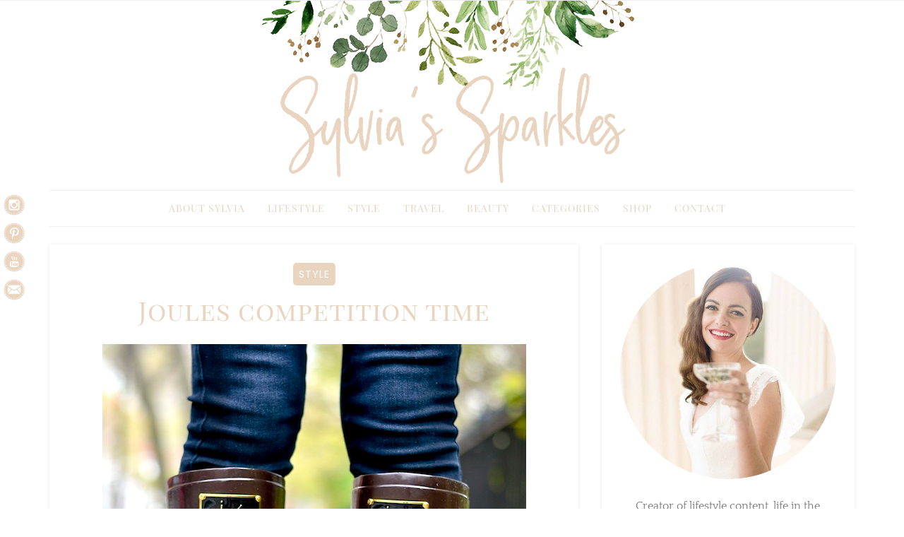

--- FILE ---
content_type: text/html; charset=UTF-8
request_url: https://www.sylviassparkles.com/joules-competition-time/
body_size: 16749
content:
<!DOCTYPE html>
<html lang="en-GB">
<head>
<meta name="p:domain_verify" content="3d623f10d9b4b13c7aa71e7317ec691a"/>
<meta charset="UTF-8">
<meta name="viewport" content="width=device-width, initial-scale=1, maximum-scale=1.0, user-scalable=no">
<link rel="profile" href="https://gmpg.org/xfn/11">
<link rel="pingback" href="https://www.sylviassparkles.com/xmlrpc.php">
<meta name='robots' content='index, follow, max-image-preview:large, max-snippet:-1, max-video-preview:-1' />

	<!-- This site is optimized with the Yoast SEO plugin v26.7 - https://yoast.com/wordpress/plugins/seo/ -->
	<title>Joules competition time - Sylvia&#039;s Sparkles</title>
	<link rel="canonical" href="https://www.sylviassparkles.com/joules-competition-time/" />
	<meta property="og:locale" content="en_GB" />
	<meta property="og:type" content="article" />
	<meta property="og:title" content="Joules competition time - Sylvia&#039;s Sparkles" />
	<meta property="og:description" content="Hey guys! Today I am sharing something super fun, since living in the UK brings a few daily rain showers it&#8217;s essential for me to have some Wellington boots in my closet! Joules is having a fab competition, all you have to do is design your own wellington boots (how fun) and you guys could [&hellip;]" />
	<meta property="og:url" content="https://www.sylviassparkles.com/joules-competition-time/" />
	<meta property="og:site_name" content="Sylvia&#039;s Sparkles" />
	<meta property="article:published_time" content="2015-10-29T08:45:45+00:00" />
	<meta property="article:modified_time" content="2025-05-01T19:33:48+00:00" />
	<meta property="og:image" content="https://www.sylviassparkles.com/wp-content/uploads/2015/10/Joules-Evedon-Rain-Boots.jpg" />
	<meta property="og:image:width" content="1440" />
	<meta property="og:image:height" content="900" />
	<meta property="og:image:type" content="image/jpeg" />
	<meta name="author" content="Sylvia" />
	<meta name="twitter:card" content="summary_large_image" />
	<meta name="twitter:label1" content="Written by" />
	<meta name="twitter:data1" content="Sylvia" />
	<meta name="twitter:label2" content="Estimated reading time" />
	<meta name="twitter:data2" content="1 minute" />
	<script type="application/ld+json" class="yoast-schema-graph">{"@context":"https://schema.org","@graph":[{"@type":"Article","@id":"https://www.sylviassparkles.com/joules-competition-time/#article","isPartOf":{"@id":"https://www.sylviassparkles.com/joules-competition-time/"},"author":{"name":"Sylvia","@id":"https://www.sylviassparkles.com/#/schema/person/ad2f2119b5b87f468f35d6f6eb150d3b"},"headline":"Joules competition time","datePublished":"2015-10-29T08:45:45+00:00","dateModified":"2025-05-01T19:33:48+00:00","mainEntityOfPage":{"@id":"https://www.sylviassparkles.com/joules-competition-time/"},"wordCount":168,"publisher":{"@id":"https://www.sylviassparkles.com/#/schema/person/ad2f2119b5b87f468f35d6f6eb150d3b"},"image":{"@id":"https://www.sylviassparkles.com/joules-competition-time/#primaryimage"},"thumbnailUrl":"https://www.sylviassparkles.com/wp-content/uploads/2015/10/Joules-Evedon-Rain-Boots.jpg","articleSection":["Style"],"inLanguage":"en-GB"},{"@type":"WebPage","@id":"https://www.sylviassparkles.com/joules-competition-time/","url":"https://www.sylviassparkles.com/joules-competition-time/","name":"Joules competition time - Sylvia&#039;s Sparkles","isPartOf":{"@id":"https://www.sylviassparkles.com/#website"},"primaryImageOfPage":{"@id":"https://www.sylviassparkles.com/joules-competition-time/#primaryimage"},"image":{"@id":"https://www.sylviassparkles.com/joules-competition-time/#primaryimage"},"thumbnailUrl":"https://www.sylviassparkles.com/wp-content/uploads/2015/10/Joules-Evedon-Rain-Boots.jpg","datePublished":"2015-10-29T08:45:45+00:00","dateModified":"2025-05-01T19:33:48+00:00","breadcrumb":{"@id":"https://www.sylviassparkles.com/joules-competition-time/#breadcrumb"},"inLanguage":"en-GB","potentialAction":[{"@type":"ReadAction","target":["https://www.sylviassparkles.com/joules-competition-time/"]}]},{"@type":"ImageObject","inLanguage":"en-GB","@id":"https://www.sylviassparkles.com/joules-competition-time/#primaryimage","url":"https://www.sylviassparkles.com/wp-content/uploads/2015/10/Joules-Evedon-Rain-Boots.jpg","contentUrl":"https://www.sylviassparkles.com/wp-content/uploads/2015/10/Joules-Evedon-Rain-Boots.jpg","width":1440,"height":900},{"@type":"BreadcrumbList","@id":"https://www.sylviassparkles.com/joules-competition-time/#breadcrumb","itemListElement":[{"@type":"ListItem","position":1,"name":"Home","item":"https://www.sylviassparkles.com/"},{"@type":"ListItem","position":2,"name":"Joules competition time"}]},{"@type":"WebSite","@id":"https://www.sylviassparkles.com/#website","url":"https://www.sylviassparkles.com/","name":"Sylvia's Sparkles","description":"- London based Fashion, Lifestyle &amp; Travel Blog","publisher":{"@id":"https://www.sylviassparkles.com/#/schema/person/ad2f2119b5b87f468f35d6f6eb150d3b"},"potentialAction":[{"@type":"SearchAction","target":{"@type":"EntryPoint","urlTemplate":"https://www.sylviassparkles.com/?s={search_term_string}"},"query-input":{"@type":"PropertyValueSpecification","valueRequired":true,"valueName":"search_term_string"}}],"inLanguage":"en-GB"},{"@type":["Person","Organization"],"@id":"https://www.sylviassparkles.com/#/schema/person/ad2f2119b5b87f468f35d6f6eb150d3b","name":"Sylvia","image":{"@type":"ImageObject","inLanguage":"en-GB","@id":"https://www.sylviassparkles.com/#/schema/person/image/","url":"https://www.sylviassparkles.com/wp-content/uploads/2019/01/SS-Circular-Logo.png","contentUrl":"https://www.sylviassparkles.com/wp-content/uploads/2019/01/SS-Circular-Logo.png","width":300,"height":300,"caption":"Sylvia"},"logo":{"@id":"https://www.sylviassparkles.com/#/schema/person/image/"}}]}</script>
	<!-- / Yoast SEO plugin. -->


<link rel='dns-prefetch' href='//fonts.googleapis.com' />
<link rel='dns-prefetch' href='//hcaptcha.com' />
<link rel="alternate" type="application/rss+xml" title="Sylvia&#039;s Sparkles &raquo; Feed" href="https://www.sylviassparkles.com/feed/" />
<link rel="alternate" type="application/rss+xml" title="Sylvia&#039;s Sparkles &raquo; Comments Feed" href="https://www.sylviassparkles.com/comments/feed/" />
<link rel="alternate" type="application/rss+xml" title="Sylvia&#039;s Sparkles &raquo; Joules competition time Comments Feed" href="https://www.sylviassparkles.com/joules-competition-time/feed/" />
<link rel="alternate" title="oEmbed (JSON)" type="application/json+oembed" href="https://www.sylviassparkles.com/wp-json/oembed/1.0/embed?url=https%3A%2F%2Fwww.sylviassparkles.com%2Fjoules-competition-time%2F" />
<link rel="alternate" title="oEmbed (XML)" type="text/xml+oembed" href="https://www.sylviassparkles.com/wp-json/oembed/1.0/embed?url=https%3A%2F%2Fwww.sylviassparkles.com%2Fjoules-competition-time%2F&#038;format=xml" />
<style id='wp-img-auto-sizes-contain-inline-css' type='text/css'>
img:is([sizes=auto i],[sizes^="auto," i]){contain-intrinsic-size:3000px 1500px}
/*# sourceURL=wp-img-auto-sizes-contain-inline-css */
</style>
<link rel='stylesheet' id='sbi_styles-css' href='https://www.sylviassparkles.com/wp-content/plugins/instagram-feed/css/sbi-styles.min.css?ver=6.10.0' type='text/css' media='all' />
<style id='wp-emoji-styles-inline-css' type='text/css'>

	img.wp-smiley, img.emoji {
		display: inline !important;
		border: none !important;
		box-shadow: none !important;
		height: 1em !important;
		width: 1em !important;
		margin: 0 0.07em !important;
		vertical-align: -0.1em !important;
		background: none !important;
		padding: 0 !important;
	}
/*# sourceURL=wp-emoji-styles-inline-css */
</style>
<style id='wp-block-library-inline-css' type='text/css'>
:root{--wp-block-synced-color:#7a00df;--wp-block-synced-color--rgb:122,0,223;--wp-bound-block-color:var(--wp-block-synced-color);--wp-editor-canvas-background:#ddd;--wp-admin-theme-color:#007cba;--wp-admin-theme-color--rgb:0,124,186;--wp-admin-theme-color-darker-10:#006ba1;--wp-admin-theme-color-darker-10--rgb:0,107,160.5;--wp-admin-theme-color-darker-20:#005a87;--wp-admin-theme-color-darker-20--rgb:0,90,135;--wp-admin-border-width-focus:2px}@media (min-resolution:192dpi){:root{--wp-admin-border-width-focus:1.5px}}.wp-element-button{cursor:pointer}:root .has-very-light-gray-background-color{background-color:#eee}:root .has-very-dark-gray-background-color{background-color:#313131}:root .has-very-light-gray-color{color:#eee}:root .has-very-dark-gray-color{color:#313131}:root .has-vivid-green-cyan-to-vivid-cyan-blue-gradient-background{background:linear-gradient(135deg,#00d084,#0693e3)}:root .has-purple-crush-gradient-background{background:linear-gradient(135deg,#34e2e4,#4721fb 50%,#ab1dfe)}:root .has-hazy-dawn-gradient-background{background:linear-gradient(135deg,#faaca8,#dad0ec)}:root .has-subdued-olive-gradient-background{background:linear-gradient(135deg,#fafae1,#67a671)}:root .has-atomic-cream-gradient-background{background:linear-gradient(135deg,#fdd79a,#004a59)}:root .has-nightshade-gradient-background{background:linear-gradient(135deg,#330968,#31cdcf)}:root .has-midnight-gradient-background{background:linear-gradient(135deg,#020381,#2874fc)}:root{--wp--preset--font-size--normal:16px;--wp--preset--font-size--huge:42px}.has-regular-font-size{font-size:1em}.has-larger-font-size{font-size:2.625em}.has-normal-font-size{font-size:var(--wp--preset--font-size--normal)}.has-huge-font-size{font-size:var(--wp--preset--font-size--huge)}.has-text-align-center{text-align:center}.has-text-align-left{text-align:left}.has-text-align-right{text-align:right}.has-fit-text{white-space:nowrap!important}#end-resizable-editor-section{display:none}.aligncenter{clear:both}.items-justified-left{justify-content:flex-start}.items-justified-center{justify-content:center}.items-justified-right{justify-content:flex-end}.items-justified-space-between{justify-content:space-between}.screen-reader-text{border:0;clip-path:inset(50%);height:1px;margin:-1px;overflow:hidden;padding:0;position:absolute;width:1px;word-wrap:normal!important}.screen-reader-text:focus{background-color:#ddd;clip-path:none;color:#444;display:block;font-size:1em;height:auto;left:5px;line-height:normal;padding:15px 23px 14px;text-decoration:none;top:5px;width:auto;z-index:100000}html :where(.has-border-color){border-style:solid}html :where([style*=border-top-color]){border-top-style:solid}html :where([style*=border-right-color]){border-right-style:solid}html :where([style*=border-bottom-color]){border-bottom-style:solid}html :where([style*=border-left-color]){border-left-style:solid}html :where([style*=border-width]){border-style:solid}html :where([style*=border-top-width]){border-top-style:solid}html :where([style*=border-right-width]){border-right-style:solid}html :where([style*=border-bottom-width]){border-bottom-style:solid}html :where([style*=border-left-width]){border-left-style:solid}html :where(img[class*=wp-image-]){height:auto;max-width:100%}:where(figure){margin:0 0 1em}html :where(.is-position-sticky){--wp-admin--admin-bar--position-offset:var(--wp-admin--admin-bar--height,0px)}@media screen and (max-width:600px){html :where(.is-position-sticky){--wp-admin--admin-bar--position-offset:0px}}

/*# sourceURL=wp-block-library-inline-css */
</style><style id='global-styles-inline-css' type='text/css'>
:root{--wp--preset--aspect-ratio--square: 1;--wp--preset--aspect-ratio--4-3: 4/3;--wp--preset--aspect-ratio--3-4: 3/4;--wp--preset--aspect-ratio--3-2: 3/2;--wp--preset--aspect-ratio--2-3: 2/3;--wp--preset--aspect-ratio--16-9: 16/9;--wp--preset--aspect-ratio--9-16: 9/16;--wp--preset--color--black: #000000;--wp--preset--color--cyan-bluish-gray: #abb8c3;--wp--preset--color--white: #ffffff;--wp--preset--color--pale-pink: #f78da7;--wp--preset--color--vivid-red: #cf2e2e;--wp--preset--color--luminous-vivid-orange: #ff6900;--wp--preset--color--luminous-vivid-amber: #fcb900;--wp--preset--color--light-green-cyan: #7bdcb5;--wp--preset--color--vivid-green-cyan: #00d084;--wp--preset--color--pale-cyan-blue: #8ed1fc;--wp--preset--color--vivid-cyan-blue: #0693e3;--wp--preset--color--vivid-purple: #9b51e0;--wp--preset--gradient--vivid-cyan-blue-to-vivid-purple: linear-gradient(135deg,rgb(6,147,227) 0%,rgb(155,81,224) 100%);--wp--preset--gradient--light-green-cyan-to-vivid-green-cyan: linear-gradient(135deg,rgb(122,220,180) 0%,rgb(0,208,130) 100%);--wp--preset--gradient--luminous-vivid-amber-to-luminous-vivid-orange: linear-gradient(135deg,rgb(252,185,0) 0%,rgb(255,105,0) 100%);--wp--preset--gradient--luminous-vivid-orange-to-vivid-red: linear-gradient(135deg,rgb(255,105,0) 0%,rgb(207,46,46) 100%);--wp--preset--gradient--very-light-gray-to-cyan-bluish-gray: linear-gradient(135deg,rgb(238,238,238) 0%,rgb(169,184,195) 100%);--wp--preset--gradient--cool-to-warm-spectrum: linear-gradient(135deg,rgb(74,234,220) 0%,rgb(151,120,209) 20%,rgb(207,42,186) 40%,rgb(238,44,130) 60%,rgb(251,105,98) 80%,rgb(254,248,76) 100%);--wp--preset--gradient--blush-light-purple: linear-gradient(135deg,rgb(255,206,236) 0%,rgb(152,150,240) 100%);--wp--preset--gradient--blush-bordeaux: linear-gradient(135deg,rgb(254,205,165) 0%,rgb(254,45,45) 50%,rgb(107,0,62) 100%);--wp--preset--gradient--luminous-dusk: linear-gradient(135deg,rgb(255,203,112) 0%,rgb(199,81,192) 50%,rgb(65,88,208) 100%);--wp--preset--gradient--pale-ocean: linear-gradient(135deg,rgb(255,245,203) 0%,rgb(182,227,212) 50%,rgb(51,167,181) 100%);--wp--preset--gradient--electric-grass: linear-gradient(135deg,rgb(202,248,128) 0%,rgb(113,206,126) 100%);--wp--preset--gradient--midnight: linear-gradient(135deg,rgb(2,3,129) 0%,rgb(40,116,252) 100%);--wp--preset--font-size--small: 13px;--wp--preset--font-size--medium: 20px;--wp--preset--font-size--large: 36px;--wp--preset--font-size--x-large: 42px;--wp--preset--spacing--20: 0.44rem;--wp--preset--spacing--30: 0.67rem;--wp--preset--spacing--40: 1rem;--wp--preset--spacing--50: 1.5rem;--wp--preset--spacing--60: 2.25rem;--wp--preset--spacing--70: 3.38rem;--wp--preset--spacing--80: 5.06rem;--wp--preset--shadow--natural: 6px 6px 9px rgba(0, 0, 0, 0.2);--wp--preset--shadow--deep: 12px 12px 50px rgba(0, 0, 0, 0.4);--wp--preset--shadow--sharp: 6px 6px 0px rgba(0, 0, 0, 0.2);--wp--preset--shadow--outlined: 6px 6px 0px -3px rgb(255, 255, 255), 6px 6px rgb(0, 0, 0);--wp--preset--shadow--crisp: 6px 6px 0px rgb(0, 0, 0);}:where(.is-layout-flex){gap: 0.5em;}:where(.is-layout-grid){gap: 0.5em;}body .is-layout-flex{display: flex;}.is-layout-flex{flex-wrap: wrap;align-items: center;}.is-layout-flex > :is(*, div){margin: 0;}body .is-layout-grid{display: grid;}.is-layout-grid > :is(*, div){margin: 0;}:where(.wp-block-columns.is-layout-flex){gap: 2em;}:where(.wp-block-columns.is-layout-grid){gap: 2em;}:where(.wp-block-post-template.is-layout-flex){gap: 1.25em;}:where(.wp-block-post-template.is-layout-grid){gap: 1.25em;}.has-black-color{color: var(--wp--preset--color--black) !important;}.has-cyan-bluish-gray-color{color: var(--wp--preset--color--cyan-bluish-gray) !important;}.has-white-color{color: var(--wp--preset--color--white) !important;}.has-pale-pink-color{color: var(--wp--preset--color--pale-pink) !important;}.has-vivid-red-color{color: var(--wp--preset--color--vivid-red) !important;}.has-luminous-vivid-orange-color{color: var(--wp--preset--color--luminous-vivid-orange) !important;}.has-luminous-vivid-amber-color{color: var(--wp--preset--color--luminous-vivid-amber) !important;}.has-light-green-cyan-color{color: var(--wp--preset--color--light-green-cyan) !important;}.has-vivid-green-cyan-color{color: var(--wp--preset--color--vivid-green-cyan) !important;}.has-pale-cyan-blue-color{color: var(--wp--preset--color--pale-cyan-blue) !important;}.has-vivid-cyan-blue-color{color: var(--wp--preset--color--vivid-cyan-blue) !important;}.has-vivid-purple-color{color: var(--wp--preset--color--vivid-purple) !important;}.has-black-background-color{background-color: var(--wp--preset--color--black) !important;}.has-cyan-bluish-gray-background-color{background-color: var(--wp--preset--color--cyan-bluish-gray) !important;}.has-white-background-color{background-color: var(--wp--preset--color--white) !important;}.has-pale-pink-background-color{background-color: var(--wp--preset--color--pale-pink) !important;}.has-vivid-red-background-color{background-color: var(--wp--preset--color--vivid-red) !important;}.has-luminous-vivid-orange-background-color{background-color: var(--wp--preset--color--luminous-vivid-orange) !important;}.has-luminous-vivid-amber-background-color{background-color: var(--wp--preset--color--luminous-vivid-amber) !important;}.has-light-green-cyan-background-color{background-color: var(--wp--preset--color--light-green-cyan) !important;}.has-vivid-green-cyan-background-color{background-color: var(--wp--preset--color--vivid-green-cyan) !important;}.has-pale-cyan-blue-background-color{background-color: var(--wp--preset--color--pale-cyan-blue) !important;}.has-vivid-cyan-blue-background-color{background-color: var(--wp--preset--color--vivid-cyan-blue) !important;}.has-vivid-purple-background-color{background-color: var(--wp--preset--color--vivid-purple) !important;}.has-black-border-color{border-color: var(--wp--preset--color--black) !important;}.has-cyan-bluish-gray-border-color{border-color: var(--wp--preset--color--cyan-bluish-gray) !important;}.has-white-border-color{border-color: var(--wp--preset--color--white) !important;}.has-pale-pink-border-color{border-color: var(--wp--preset--color--pale-pink) !important;}.has-vivid-red-border-color{border-color: var(--wp--preset--color--vivid-red) !important;}.has-luminous-vivid-orange-border-color{border-color: var(--wp--preset--color--luminous-vivid-orange) !important;}.has-luminous-vivid-amber-border-color{border-color: var(--wp--preset--color--luminous-vivid-amber) !important;}.has-light-green-cyan-border-color{border-color: var(--wp--preset--color--light-green-cyan) !important;}.has-vivid-green-cyan-border-color{border-color: var(--wp--preset--color--vivid-green-cyan) !important;}.has-pale-cyan-blue-border-color{border-color: var(--wp--preset--color--pale-cyan-blue) !important;}.has-vivid-cyan-blue-border-color{border-color: var(--wp--preset--color--vivid-cyan-blue) !important;}.has-vivid-purple-border-color{border-color: var(--wp--preset--color--vivid-purple) !important;}.has-vivid-cyan-blue-to-vivid-purple-gradient-background{background: var(--wp--preset--gradient--vivid-cyan-blue-to-vivid-purple) !important;}.has-light-green-cyan-to-vivid-green-cyan-gradient-background{background: var(--wp--preset--gradient--light-green-cyan-to-vivid-green-cyan) !important;}.has-luminous-vivid-amber-to-luminous-vivid-orange-gradient-background{background: var(--wp--preset--gradient--luminous-vivid-amber-to-luminous-vivid-orange) !important;}.has-luminous-vivid-orange-to-vivid-red-gradient-background{background: var(--wp--preset--gradient--luminous-vivid-orange-to-vivid-red) !important;}.has-very-light-gray-to-cyan-bluish-gray-gradient-background{background: var(--wp--preset--gradient--very-light-gray-to-cyan-bluish-gray) !important;}.has-cool-to-warm-spectrum-gradient-background{background: var(--wp--preset--gradient--cool-to-warm-spectrum) !important;}.has-blush-light-purple-gradient-background{background: var(--wp--preset--gradient--blush-light-purple) !important;}.has-blush-bordeaux-gradient-background{background: var(--wp--preset--gradient--blush-bordeaux) !important;}.has-luminous-dusk-gradient-background{background: var(--wp--preset--gradient--luminous-dusk) !important;}.has-pale-ocean-gradient-background{background: var(--wp--preset--gradient--pale-ocean) !important;}.has-electric-grass-gradient-background{background: var(--wp--preset--gradient--electric-grass) !important;}.has-midnight-gradient-background{background: var(--wp--preset--gradient--midnight) !important;}.has-small-font-size{font-size: var(--wp--preset--font-size--small) !important;}.has-medium-font-size{font-size: var(--wp--preset--font-size--medium) !important;}.has-large-font-size{font-size: var(--wp--preset--font-size--large) !important;}.has-x-large-font-size{font-size: var(--wp--preset--font-size--x-large) !important;}
/*# sourceURL=global-styles-inline-css */
</style>

<style id='classic-theme-styles-inline-css' type='text/css'>
/*! This file is auto-generated */
.wp-block-button__link{color:#fff;background-color:#32373c;border-radius:9999px;box-shadow:none;text-decoration:none;padding:calc(.667em + 2px) calc(1.333em + 2px);font-size:1.125em}.wp-block-file__button{background:#32373c;color:#fff;text-decoration:none}
/*# sourceURL=/wp-includes/css/classic-themes.min.css */
</style>
<link rel='stylesheet' id='wp-components-css' href='https://www.sylviassparkles.com/wp-includes/css/dist/components/style.min.css?ver=def189be3c00def22d1eaa830f0ea037' type='text/css' media='all' />
<link rel='stylesheet' id='wp-preferences-css' href='https://www.sylviassparkles.com/wp-includes/css/dist/preferences/style.min.css?ver=def189be3c00def22d1eaa830f0ea037' type='text/css' media='all' />
<link rel='stylesheet' id='wp-block-editor-css' href='https://www.sylviassparkles.com/wp-includes/css/dist/block-editor/style.min.css?ver=def189be3c00def22d1eaa830f0ea037' type='text/css' media='all' />
<link rel='stylesheet' id='popup-maker-block-library-style-css' href='https://www.sylviassparkles.com/wp-content/plugins/popup-maker/dist/packages/block-library-style.css?ver=dbea705cfafe089d65f1' type='text/css' media='all' />
<link rel='stylesheet' id='jpibfi-style-css' href='https://www.sylviassparkles.com/wp-content/plugins/jquery-pin-it-button-for-images/css/client.css?ver=3.0.6' type='text/css' media='all' />
<link rel='stylesheet' id='mks_shortcodes_simple_line_icons-css' href='https://www.sylviassparkles.com/wp-content/plugins/meks-flexible-shortcodes/css/simple-line/simple-line-icons.css?ver=1.3.8' type='text/css' media='screen' />
<link rel='stylesheet' id='mks_shortcodes_css-css' href='https://www.sylviassparkles.com/wp-content/plugins/meks-flexible-shortcodes/css/style.css?ver=1.3.8' type='text/css' media='screen' />
<link rel='stylesheet' id='sow-image-default-dbf295114b96-css' href='https://www.sylviassparkles.com/wp-content/uploads/siteorigin-widgets/sow-image-default-dbf295114b96.css?ver=def189be3c00def22d1eaa830f0ea037' type='text/css' media='all' />
<link rel='stylesheet' id='sow-image-default-c67d20f9f743-css' href='https://www.sylviassparkles.com/wp-content/uploads/siteorigin-widgets/sow-image-default-c67d20f9f743.css?ver=def189be3c00def22d1eaa830f0ea037' type='text/css' media='all' />
<link rel='stylesheet' id='setwood-style-css' href='https://www.sylviassparkles.com/wp-content/themes/setwood/style.css' type='text/css' media='all' />
<link rel='stylesheet' id='setwood-gutenberg-blocks-css' href='https://www.sylviassparkles.com/wp-content/themes/setwood/assets/css/gutenberg/gutenberg-blocks.css' type='text/css' media='all' />
<link rel='stylesheet' id='fontawesome-css-css' href='https://www.sylviassparkles.com/wp-content/themes/setwood/assets/fonts/fontawesome/font-awesome.min.css' type='text/css' media='all' />
<link rel='stylesheet' id='setwood-fonts-css' href='https://fonts.googleapis.com/css?family=Poppins%3A400%2C500%2C600%7CLato%3A400%2C400italic%2C500%2C700%7CPlayfair+Display%3A700%2C700italic&#038;subset=latin%2Clatin-ext' type='text/css' media='all' />
<link rel='stylesheet' id='setwood-slick-css-css' href='https://www.sylviassparkles.com/wp-content/themes/setwood/inc/slick/slick.css' type='text/css' media='all' />
<link rel='stylesheet' id='magnific-popup-css-css' href='https://www.sylviassparkles.com/wp-content/themes/setwood/assets/css/magnific-popup.css' type='text/css' media='all' />
<link rel='stylesheet' id='popup-maker-site-css' href='//www.sylviassparkles.com/wp-content/uploads/pum/pum-site-styles.css?generated=1746130946&#038;ver=1.21.5' type='text/css' media='all' />
<link rel='stylesheet' id='setwood-child-style-css' href='https://www.sylviassparkles.com/wp-content/themes/setwood-child/style.css?ver=def189be3c00def22d1eaa830f0ea037' type='text/css' media='all' />
<script type="text/javascript" src="https://www.sylviassparkles.com/wp-includes/js/jquery/jquery.min.js?ver=3.7.1" id="jquery-core-js"></script>
<script type="text/javascript" src="https://www.sylviassparkles.com/wp-includes/js/jquery/jquery-migrate.min.js?ver=3.4.1" id="jquery-migrate-js"></script>
<link rel="https://api.w.org/" href="https://www.sylviassparkles.com/wp-json/" /><link rel="alternate" title="JSON" type="application/json" href="https://www.sylviassparkles.com/wp-json/wp/v2/posts/4471" />          <style>
          .has-post-thumbnail img.wp-post-image, 
          .attachment-twentyseventeen-featured-image.wp-post-image { display: none !important; }          
          </style><style type="text/css">
	a.pinit-button.custom span {
	background-image: url("https://www.sylviassparkles.com/dev/wp-content/uploads/2018/05/pin5-copy.png");	}

	.pinit-hover {
		opacity: 0.8 !important;
		filter: alpha(opacity=80) !important;
	}
	a.pinit-button {
	border-bottom: 0 !important;
	box-shadow: none !important;
	margin-bottom: 0 !important;
}
a.pinit-button::after {
    display: none;
}</style>
		<style>
.h-captcha{position:relative;display:block;margin-bottom:2rem;padding:0;clear:both}.h-captcha[data-size="normal"]{width:302px;height:76px}.h-captcha[data-size="compact"]{width:158px;height:138px}.h-captcha[data-size="invisible"]{display:none}.h-captcha iframe{z-index:1}.h-captcha::before{content:"";display:block;position:absolute;top:0;left:0;background:url(https://www.sylviassparkles.com/wp-content/plugins/hcaptcha-for-forms-and-more/assets/images/hcaptcha-div-logo.svg) no-repeat;border:1px solid #fff0;border-radius:4px;box-sizing:border-box}.h-captcha::after{content:"The hCaptcha loading is delayed until user interaction.";font-family:-apple-system,system-ui,BlinkMacSystemFont,"Segoe UI",Roboto,Oxygen,Ubuntu,"Helvetica Neue",Arial,sans-serif;font-size:10px;font-weight:500;position:absolute;top:0;bottom:0;left:0;right:0;box-sizing:border-box;color:#bf1722;opacity:0}.h-captcha:not(:has(iframe))::after{animation:hcap-msg-fade-in .3s ease forwards;animation-delay:2s}.h-captcha:has(iframe)::after{animation:none;opacity:0}@keyframes hcap-msg-fade-in{to{opacity:1}}.h-captcha[data-size="normal"]::before{width:302px;height:76px;background-position:93.8% 28%}.h-captcha[data-size="normal"]::after{width:302px;height:76px;display:flex;flex-wrap:wrap;align-content:center;line-height:normal;padding:0 75px 0 10px}.h-captcha[data-size="compact"]::before{width:158px;height:138px;background-position:49.9% 78.8%}.h-captcha[data-size="compact"]::after{width:158px;height:138px;text-align:center;line-height:normal;padding:24px 10px 10px 10px}.h-captcha[data-theme="light"]::before,body.is-light-theme .h-captcha[data-theme="auto"]::before,.h-captcha[data-theme="auto"]::before{background-color:#fafafa;border:1px solid #e0e0e0}.h-captcha[data-theme="dark"]::before,body.is-dark-theme .h-captcha[data-theme="auto"]::before,html.wp-dark-mode-active .h-captcha[data-theme="auto"]::before,html.drdt-dark-mode .h-captcha[data-theme="auto"]::before{background-image:url(https://www.sylviassparkles.com/wp-content/plugins/hcaptcha-for-forms-and-more/assets/images/hcaptcha-div-logo-white.svg);background-repeat:no-repeat;background-color:#333;border:1px solid #f5f5f5}@media (prefers-color-scheme:dark){.h-captcha[data-theme="auto"]::before{background-image:url(https://www.sylviassparkles.com/wp-content/plugins/hcaptcha-for-forms-and-more/assets/images/hcaptcha-div-logo-white.svg);background-repeat:no-repeat;background-color:#333;border:1px solid #f5f5f5}}.h-captcha[data-theme="custom"]::before{background-color:initial}.h-captcha[data-size="invisible"]::before,.h-captcha[data-size="invisible"]::after{display:none}.h-captcha iframe{position:relative}div[style*="z-index: 2147483647"] div[style*="border-width: 11px"][style*="position: absolute"][style*="pointer-events: none"]{border-style:none}
</style>
<style>
span[data-name="hcap-cf7"] .h-captcha{margin-bottom:0}span[data-name="hcap-cf7"]~input[type="submit"],span[data-name="hcap-cf7"]~button[type="submit"]{margin-top:2rem}
</style>
<link rel="icon" href="https://www.sylviassparkles.com/wp-content/uploads/2018/09/cropped-favicon-32x32.png" sizes="32x32" />
<link rel="icon" href="https://www.sylviassparkles.com/wp-content/uploads/2018/09/cropped-favicon-192x192.png" sizes="192x192" />
<link rel="apple-touch-icon" href="https://www.sylviassparkles.com/wp-content/uploads/2018/09/cropped-favicon-180x180.png" />
<meta name="msapplication-TileImage" content="https://www.sylviassparkles.com/wp-content/uploads/2018/09/cropped-favicon-270x270.png" />
<style id="kirki-inline-styles">.site-header .site-branding{padding-top:0px;padding-bottom:0px;}body{font-family:Quattrocento;font-size:1em;font-weight:400;letter-spacing:0px;text-align:left;text-transform:none;}blockquote{font-family:Poppins;font-weight:400;text-transform:none;}.entry-header .entry-title, .page-title, .archive-title{font-family:Playfair Display SC;font-weight:400;letter-spacing:1px;text-transform:none;}.entry-content h1, .entry-content h2, .entry-content h3, .entry-content h4, .entry-content h5, .entry-content h6{font-family:Playfair Display SC;font-weight:400;letter-spacing:-0.05em;text-transform:none;}.main-navigation ul li a{font-family:Playfair Display SC;font-weight:400;letter-spacing:1px;text-transform:uppercase;}.site-header .header-top .socials ul > li a, .secondary-navigation .menu > li > a, .site-header .header-top .search-toggle, .site-header .header-top .site-header-cart a{font-family:Poppins;font-weight:500;text-transform:uppercase;}.featured-content .slider-content{background-color:rgba(0,0,0,0.25);}body.boxed{background-color:#e6e6e6;}.site-content{background:#f5f5f5;}.hentry .entry-wrapper, .widget-area .widget, .archive-header, .author-bio, .site-main [class*="navigation"], .related-posts, #comments{background-color:#ffffff;}.woocommerce .card{background-color:#ffffff;}body, .author-bio, button, input, textarea{color:#767676;}.base-accent-color, .top-section a:hover, h1 a:hover, h2 a:hover, h3 a:hover, h4 a:hover, h5 a:hover, h6 a:hover, a:hover, .main-navigation ul li a:hover, .main-navigation ul.menu ul li:hover > a, .secondary-navigation .menu ul li:hover > a, .secondary-navigation .menu a:hover, .cat-links a, .cat-links a:hover, .author-bio a:hover, .entry-meta-footer .social-share a:hover, .widget-area .widget a:hover, .widget_setwood_about_me h4, .tp_recent_tweets li a, .search-toggle span:hover, .featured-content .slider-content-info .meta a:hover, .dot-irecommendthis:hover, .dot-irecommendthis.active, .tags-links a:hover{color:#50aeb5;}.star-rating span:before, .widget-area .widget a:hover, .product_list_widget a:hover, .quantity .plus, .quantity .minus, p.stars a:hover:after, p.stars a:after, .star-rating span:before{color:#50aeb5;}.onsale, .widget_price_filter .ui-slider .ui-slider-range, .widget_price_filter .ui-slider .ui-slider-handle{background-color:#50aeb5;}button.cta:hover, button.alt:hover, input[type="button"].cta:hover, input[type="button"].alt:hover, input[type="reset"].cta:hover, input[type="reset"].alt:hover, input[type="submit"].cta:hover, input[type="submit"].alt:hover, .button.cta:hover, .button.alt:hover, .added_to_cart.cta:hover, .added_to_cart.alt:hover, button:hover, input[type="button"]:hover, input[type="reset"]:hover, input[type="submit"]:hover, .button:hover, .added_to_cart:hover, .woocommerce-pagination .page-numbers li .page-numbers.current, .loaded:hover .slick-prev:hover, .widget_setwood_socials .socials ul > li a:hover, .loaded:hover .slick-next:hover, .widget-area .widget a.button:hover, .pagination .page-numbers li .page-numbers.current, .slick-dots .slick-active button{background-color:#50aeb5;border-color:#50aeb5;}button:hover, input[type="button"]:hover, input[type="reset"]:hover, input[type="submit"]:hover, .button:hover, .added_to_cart:hover, .block-title h3 span, .woocommerce-pagination .page-numbers li .page-numbers.current, .pagination .page-numbers li .page-numbers.current, .cat-links a, .main-navigation .sub-menu li:first-child > a, .secondary-navigation .sub-menu li:first-child > a{border-color:#50aeb5;}#order_review_heading, #order_review{border-color:#50aeb5;}.meta, .meta a, .site-main [class*="navigation"] .meta-nav, span.sl-count, a.liked span.sl-count, .sl-count, .widget-area .widget .meta, .widget-area .widget .meta a{color:#b2b2b2;}.site-branding .site-title a, .author-bio a, .widget-area .widget a, .hentry .read-more a, .entry-content a{color:#1c1e1f;}.site-branding .site-title a:hover, .author-bio a:hover, .widget-area .widget a:hover, .hentry .read-more a:hover, .entry-content a:hover{color:#50aeb5;}h1, h2, h3, h4, h5, h6{color:#1c1e1f;}.entry-meta-footer, .widget .widget-title, .widget_recent_entries ul li, .widget_pages ul li, .widget_categories ul li, .widget_archive ul li, .widget_recent_comments ul li, .widget_nav_menu ul li, .widget_links ul li, .post-navigation, .posts-navigation, .post-navigation:after, .posts-navigation:after, .block-title, .meta > .meta-data:after, .tags-links a, .tags-clouds a{border-color:#efefef;}button, input[type="button"], input[type="reset"], input[type="submit"], .button, .added_to_cart{color:#434343;background-color:#ffffff;border-color:#efefef;}button:hover, input[type="button"]:hover, input[type="reset"]:hover, input[type="submit"]:hover, .button:hover, .added_to_cart:hover{color:#ffffff;background-color:#50aeb5;border-color:#50aeb5;}button.cta, button.alt, input[type="button"].cta, input[type="button"].alt, input[type="reset"].cta, input[type="reset"].alt, input[type="submit"].cta, input[type="submit"].alt, .button.cta, .button.alt, .added_to_cart.cta, .added_to_cart.alt, .widget_setwood_socials .socials ul > li a{background-color:#434343;border-color:#434343;}.site-header{background-color:#ffffff;color:#767676;}.site-branding .site-title a{color:#50aeb5;}.site-header .header-middle a{color:#767676;}.site-header .header-middle a:hover{color:#50aeb5;}.site-header .header-top{background-color:#f5f5f5;color:#767676;border-color:#efefef;}.site-header .header-top a, .secondary-navigation .menu a, .site-header .header-top .search-toggle{color:#767676;}.site-header .header-top a:hover, .secondary-navigation .menu ul a:hover, .secondary-navigation .menu a:hover, .site-header .header-top .search-toggle:hover{color:#50aeb5;}.navbar, .navbar .main-navigation .sub-menu, .navbar .main-navigation .children{background-color:#ffffff;}.navbar .main-navigation ul li a, .navbar .main-navigation ul.menu ul li a{color:#434343;}.navbar .main-navigation ul li a:hover, .navbar .main-navigation ul.menu ul li a:hover{color:#50aeb5;}.navbar, .main-navigation ul.menu ul li a{border-color:#efefef;}.site-footer .footer-widgets{background-color:#ffffff;}.site-footer .footer-widgets .widget-title h1, .site-footer .footer-widgets .widget-title h2, .site-footer .footer-widgets .widget-title h3{color:#1c1e1f;}.footer-widgets .widget-title, .footer-widgets .tagcloud a{border-color:#efefef;}.site-footer .footer-widgets, .site-footer .footer-widgets .meta a{color:#767676;}.site-footer .footer-widgets a:not(.button){color:#1c1e1f;}.footer-widgets a:hover, .footer-widgets .tagcloud a:hover, .footer-widgets .slick-dots .slick-active button{color:#50aeb5;}.footer-widgets .slick-dots .slick-active button{background-color:#50aeb5;}.site-footer .site-info{background-color:#f5f5f5;}.site-info{color:#767676;}.site-footer .site-info a:not(.button){color:#1c1e1f;}.site-footer .socials{background-color:#ffffff;border-color:#ffffff;}.site-footer .socials ul a{color:#434343;}.site-footer .socials ul a:hover{color:#50aeb5;}/* latin-ext */
@font-face {
  font-family: 'Quattrocento';
  font-style: normal;
  font-weight: 400;
  font-display: swap;
  src: url(https://www.sylviassparkles.com/wp-content/fonts/quattrocento/OZpEg_xvsDZQL_LKIF7q4jP3zWj6T4g.woff2) format('woff2');
  unicode-range: U+0100-02BA, U+02BD-02C5, U+02C7-02CC, U+02CE-02D7, U+02DD-02FF, U+0304, U+0308, U+0329, U+1D00-1DBF, U+1E00-1E9F, U+1EF2-1EFF, U+2020, U+20A0-20AB, U+20AD-20C0, U+2113, U+2C60-2C7F, U+A720-A7FF;
}
/* latin */
@font-face {
  font-family: 'Quattrocento';
  font-style: normal;
  font-weight: 400;
  font-display: swap;
  src: url(https://www.sylviassparkles.com/wp-content/fonts/quattrocento/OZpEg_xvsDZQL_LKIF7q4jP3w2j6.woff2) format('woff2');
  unicode-range: U+0000-00FF, U+0131, U+0152-0153, U+02BB-02BC, U+02C6, U+02DA, U+02DC, U+0304, U+0308, U+0329, U+2000-206F, U+20AC, U+2122, U+2191, U+2193, U+2212, U+2215, U+FEFF, U+FFFD;
}/* devanagari */
@font-face {
  font-family: 'Poppins';
  font-style: normal;
  font-weight: 400;
  font-display: swap;
  src: url(https://www.sylviassparkles.com/wp-content/fonts/poppins/pxiEyp8kv8JHgFVrJJbecmNE.woff2) format('woff2');
  unicode-range: U+0900-097F, U+1CD0-1CF9, U+200C-200D, U+20A8, U+20B9, U+20F0, U+25CC, U+A830-A839, U+A8E0-A8FF, U+11B00-11B09;
}
/* latin-ext */
@font-face {
  font-family: 'Poppins';
  font-style: normal;
  font-weight: 400;
  font-display: swap;
  src: url(https://www.sylviassparkles.com/wp-content/fonts/poppins/pxiEyp8kv8JHgFVrJJnecmNE.woff2) format('woff2');
  unicode-range: U+0100-02BA, U+02BD-02C5, U+02C7-02CC, U+02CE-02D7, U+02DD-02FF, U+0304, U+0308, U+0329, U+1D00-1DBF, U+1E00-1E9F, U+1EF2-1EFF, U+2020, U+20A0-20AB, U+20AD-20C0, U+2113, U+2C60-2C7F, U+A720-A7FF;
}
/* latin */
@font-face {
  font-family: 'Poppins';
  font-style: normal;
  font-weight: 400;
  font-display: swap;
  src: url(https://www.sylviassparkles.com/wp-content/fonts/poppins/pxiEyp8kv8JHgFVrJJfecg.woff2) format('woff2');
  unicode-range: U+0000-00FF, U+0131, U+0152-0153, U+02BB-02BC, U+02C6, U+02DA, U+02DC, U+0304, U+0308, U+0329, U+2000-206F, U+20AC, U+2122, U+2191, U+2193, U+2212, U+2215, U+FEFF, U+FFFD;
}
/* devanagari */
@font-face {
  font-family: 'Poppins';
  font-style: normal;
  font-weight: 500;
  font-display: swap;
  src: url(https://www.sylviassparkles.com/wp-content/fonts/poppins/pxiByp8kv8JHgFVrLGT9Z11lFc-K.woff2) format('woff2');
  unicode-range: U+0900-097F, U+1CD0-1CF9, U+200C-200D, U+20A8, U+20B9, U+20F0, U+25CC, U+A830-A839, U+A8E0-A8FF, U+11B00-11B09;
}
/* latin-ext */
@font-face {
  font-family: 'Poppins';
  font-style: normal;
  font-weight: 500;
  font-display: swap;
  src: url(https://www.sylviassparkles.com/wp-content/fonts/poppins/pxiByp8kv8JHgFVrLGT9Z1JlFc-K.woff2) format('woff2');
  unicode-range: U+0100-02BA, U+02BD-02C5, U+02C7-02CC, U+02CE-02D7, U+02DD-02FF, U+0304, U+0308, U+0329, U+1D00-1DBF, U+1E00-1E9F, U+1EF2-1EFF, U+2020, U+20A0-20AB, U+20AD-20C0, U+2113, U+2C60-2C7F, U+A720-A7FF;
}
/* latin */
@font-face {
  font-family: 'Poppins';
  font-style: normal;
  font-weight: 500;
  font-display: swap;
  src: url(https://www.sylviassparkles.com/wp-content/fonts/poppins/pxiByp8kv8JHgFVrLGT9Z1xlFQ.woff2) format('woff2');
  unicode-range: U+0000-00FF, U+0131, U+0152-0153, U+02BB-02BC, U+02C6, U+02DA, U+02DC, U+0304, U+0308, U+0329, U+2000-206F, U+20AC, U+2122, U+2191, U+2193, U+2212, U+2215, U+FEFF, U+FFFD;
}/* cyrillic */
@font-face {
  font-family: 'Playfair Display SC';
  font-style: normal;
  font-weight: 400;
  font-display: swap;
  src: url(https://www.sylviassparkles.com/wp-content/fonts/playfair-display-sc/ke85OhoaMkR6-hSn7kbHVoFf7ZfgMPr_lb0MEPM2.woff2) format('woff2');
  unicode-range: U+0301, U+0400-045F, U+0490-0491, U+04B0-04B1, U+2116;
}
/* vietnamese */
@font-face {
  font-family: 'Playfair Display SC';
  font-style: normal;
  font-weight: 400;
  font-display: swap;
  src: url(https://www.sylviassparkles.com/wp-content/fonts/playfair-display-sc/ke85OhoaMkR6-hSn7kbHVoFf7ZfgMPr_lbYMEPM2.woff2) format('woff2');
  unicode-range: U+0102-0103, U+0110-0111, U+0128-0129, U+0168-0169, U+01A0-01A1, U+01AF-01B0, U+0300-0301, U+0303-0304, U+0308-0309, U+0323, U+0329, U+1EA0-1EF9, U+20AB;
}
/* latin-ext */
@font-face {
  font-family: 'Playfair Display SC';
  font-style: normal;
  font-weight: 400;
  font-display: swap;
  src: url(https://www.sylviassparkles.com/wp-content/fonts/playfair-display-sc/ke85OhoaMkR6-hSn7kbHVoFf7ZfgMPr_lbcMEPM2.woff2) format('woff2');
  unicode-range: U+0100-02BA, U+02BD-02C5, U+02C7-02CC, U+02CE-02D7, U+02DD-02FF, U+0304, U+0308, U+0329, U+1D00-1DBF, U+1E00-1E9F, U+1EF2-1EFF, U+2020, U+20A0-20AB, U+20AD-20C0, U+2113, U+2C60-2C7F, U+A720-A7FF;
}
/* latin */
@font-face {
  font-family: 'Playfair Display SC';
  font-style: normal;
  font-weight: 400;
  font-display: swap;
  src: url(https://www.sylviassparkles.com/wp-content/fonts/playfair-display-sc/ke85OhoaMkR6-hSn7kbHVoFf7ZfgMPr_lbkMEA.woff2) format('woff2');
  unicode-range: U+0000-00FF, U+0131, U+0152-0153, U+02BB-02BC, U+02C6, U+02DA, U+02DC, U+0304, U+0308, U+0329, U+2000-206F, U+20AC, U+2122, U+2191, U+2193, U+2212, U+2215, U+FEFF, U+FFFD;
}/* latin-ext */
@font-face {
  font-family: 'Quattrocento';
  font-style: normal;
  font-weight: 400;
  font-display: swap;
  src: url(https://www.sylviassparkles.com/wp-content/fonts/quattrocento/OZpEg_xvsDZQL_LKIF7q4jP3zWj6T4g.woff2) format('woff2');
  unicode-range: U+0100-02BA, U+02BD-02C5, U+02C7-02CC, U+02CE-02D7, U+02DD-02FF, U+0304, U+0308, U+0329, U+1D00-1DBF, U+1E00-1E9F, U+1EF2-1EFF, U+2020, U+20A0-20AB, U+20AD-20C0, U+2113, U+2C60-2C7F, U+A720-A7FF;
}
/* latin */
@font-face {
  font-family: 'Quattrocento';
  font-style: normal;
  font-weight: 400;
  font-display: swap;
  src: url(https://www.sylviassparkles.com/wp-content/fonts/quattrocento/OZpEg_xvsDZQL_LKIF7q4jP3w2j6.woff2) format('woff2');
  unicode-range: U+0000-00FF, U+0131, U+0152-0153, U+02BB-02BC, U+02C6, U+02DA, U+02DC, U+0304, U+0308, U+0329, U+2000-206F, U+20AC, U+2122, U+2191, U+2193, U+2212, U+2215, U+FEFF, U+FFFD;
}/* devanagari */
@font-face {
  font-family: 'Poppins';
  font-style: normal;
  font-weight: 400;
  font-display: swap;
  src: url(https://www.sylviassparkles.com/wp-content/fonts/poppins/pxiEyp8kv8JHgFVrJJbecmNE.woff2) format('woff2');
  unicode-range: U+0900-097F, U+1CD0-1CF9, U+200C-200D, U+20A8, U+20B9, U+20F0, U+25CC, U+A830-A839, U+A8E0-A8FF, U+11B00-11B09;
}
/* latin-ext */
@font-face {
  font-family: 'Poppins';
  font-style: normal;
  font-weight: 400;
  font-display: swap;
  src: url(https://www.sylviassparkles.com/wp-content/fonts/poppins/pxiEyp8kv8JHgFVrJJnecmNE.woff2) format('woff2');
  unicode-range: U+0100-02BA, U+02BD-02C5, U+02C7-02CC, U+02CE-02D7, U+02DD-02FF, U+0304, U+0308, U+0329, U+1D00-1DBF, U+1E00-1E9F, U+1EF2-1EFF, U+2020, U+20A0-20AB, U+20AD-20C0, U+2113, U+2C60-2C7F, U+A720-A7FF;
}
/* latin */
@font-face {
  font-family: 'Poppins';
  font-style: normal;
  font-weight: 400;
  font-display: swap;
  src: url(https://www.sylviassparkles.com/wp-content/fonts/poppins/pxiEyp8kv8JHgFVrJJfecg.woff2) format('woff2');
  unicode-range: U+0000-00FF, U+0131, U+0152-0153, U+02BB-02BC, U+02C6, U+02DA, U+02DC, U+0304, U+0308, U+0329, U+2000-206F, U+20AC, U+2122, U+2191, U+2193, U+2212, U+2215, U+FEFF, U+FFFD;
}
/* devanagari */
@font-face {
  font-family: 'Poppins';
  font-style: normal;
  font-weight: 500;
  font-display: swap;
  src: url(https://www.sylviassparkles.com/wp-content/fonts/poppins/pxiByp8kv8JHgFVrLGT9Z11lFc-K.woff2) format('woff2');
  unicode-range: U+0900-097F, U+1CD0-1CF9, U+200C-200D, U+20A8, U+20B9, U+20F0, U+25CC, U+A830-A839, U+A8E0-A8FF, U+11B00-11B09;
}
/* latin-ext */
@font-face {
  font-family: 'Poppins';
  font-style: normal;
  font-weight: 500;
  font-display: swap;
  src: url(https://www.sylviassparkles.com/wp-content/fonts/poppins/pxiByp8kv8JHgFVrLGT9Z1JlFc-K.woff2) format('woff2');
  unicode-range: U+0100-02BA, U+02BD-02C5, U+02C7-02CC, U+02CE-02D7, U+02DD-02FF, U+0304, U+0308, U+0329, U+1D00-1DBF, U+1E00-1E9F, U+1EF2-1EFF, U+2020, U+20A0-20AB, U+20AD-20C0, U+2113, U+2C60-2C7F, U+A720-A7FF;
}
/* latin */
@font-face {
  font-family: 'Poppins';
  font-style: normal;
  font-weight: 500;
  font-display: swap;
  src: url(https://www.sylviassparkles.com/wp-content/fonts/poppins/pxiByp8kv8JHgFVrLGT9Z1xlFQ.woff2) format('woff2');
  unicode-range: U+0000-00FF, U+0131, U+0152-0153, U+02BB-02BC, U+02C6, U+02DA, U+02DC, U+0304, U+0308, U+0329, U+2000-206F, U+20AC, U+2122, U+2191, U+2193, U+2212, U+2215, U+FEFF, U+FFFD;
}/* cyrillic */
@font-face {
  font-family: 'Playfair Display SC';
  font-style: normal;
  font-weight: 400;
  font-display: swap;
  src: url(https://www.sylviassparkles.com/wp-content/fonts/playfair-display-sc/ke85OhoaMkR6-hSn7kbHVoFf7ZfgMPr_lb0MEPM2.woff2) format('woff2');
  unicode-range: U+0301, U+0400-045F, U+0490-0491, U+04B0-04B1, U+2116;
}
/* vietnamese */
@font-face {
  font-family: 'Playfair Display SC';
  font-style: normal;
  font-weight: 400;
  font-display: swap;
  src: url(https://www.sylviassparkles.com/wp-content/fonts/playfair-display-sc/ke85OhoaMkR6-hSn7kbHVoFf7ZfgMPr_lbYMEPM2.woff2) format('woff2');
  unicode-range: U+0102-0103, U+0110-0111, U+0128-0129, U+0168-0169, U+01A0-01A1, U+01AF-01B0, U+0300-0301, U+0303-0304, U+0308-0309, U+0323, U+0329, U+1EA0-1EF9, U+20AB;
}
/* latin-ext */
@font-face {
  font-family: 'Playfair Display SC';
  font-style: normal;
  font-weight: 400;
  font-display: swap;
  src: url(https://www.sylviassparkles.com/wp-content/fonts/playfair-display-sc/ke85OhoaMkR6-hSn7kbHVoFf7ZfgMPr_lbcMEPM2.woff2) format('woff2');
  unicode-range: U+0100-02BA, U+02BD-02C5, U+02C7-02CC, U+02CE-02D7, U+02DD-02FF, U+0304, U+0308, U+0329, U+1D00-1DBF, U+1E00-1E9F, U+1EF2-1EFF, U+2020, U+20A0-20AB, U+20AD-20C0, U+2113, U+2C60-2C7F, U+A720-A7FF;
}
/* latin */
@font-face {
  font-family: 'Playfair Display SC';
  font-style: normal;
  font-weight: 400;
  font-display: swap;
  src: url(https://www.sylviassparkles.com/wp-content/fonts/playfair-display-sc/ke85OhoaMkR6-hSn7kbHVoFf7ZfgMPr_lbkMEA.woff2) format('woff2');
  unicode-range: U+0000-00FF, U+0131, U+0152-0153, U+02BB-02BC, U+02C6, U+02DA, U+02DC, U+0304, U+0308, U+0329, U+2000-206F, U+20AC, U+2122, U+2191, U+2193, U+2212, U+2215, U+FEFF, U+FFFD;
}/* latin-ext */
@font-face {
  font-family: 'Quattrocento';
  font-style: normal;
  font-weight: 400;
  font-display: swap;
  src: url(https://www.sylviassparkles.com/wp-content/fonts/quattrocento/OZpEg_xvsDZQL_LKIF7q4jP3zWj6T4g.woff2) format('woff2');
  unicode-range: U+0100-02BA, U+02BD-02C5, U+02C7-02CC, U+02CE-02D7, U+02DD-02FF, U+0304, U+0308, U+0329, U+1D00-1DBF, U+1E00-1E9F, U+1EF2-1EFF, U+2020, U+20A0-20AB, U+20AD-20C0, U+2113, U+2C60-2C7F, U+A720-A7FF;
}
/* latin */
@font-face {
  font-family: 'Quattrocento';
  font-style: normal;
  font-weight: 400;
  font-display: swap;
  src: url(https://www.sylviassparkles.com/wp-content/fonts/quattrocento/OZpEg_xvsDZQL_LKIF7q4jP3w2j6.woff2) format('woff2');
  unicode-range: U+0000-00FF, U+0131, U+0152-0153, U+02BB-02BC, U+02C6, U+02DA, U+02DC, U+0304, U+0308, U+0329, U+2000-206F, U+20AC, U+2122, U+2191, U+2193, U+2212, U+2215, U+FEFF, U+FFFD;
}/* devanagari */
@font-face {
  font-family: 'Poppins';
  font-style: normal;
  font-weight: 400;
  font-display: swap;
  src: url(https://www.sylviassparkles.com/wp-content/fonts/poppins/pxiEyp8kv8JHgFVrJJbecmNE.woff2) format('woff2');
  unicode-range: U+0900-097F, U+1CD0-1CF9, U+200C-200D, U+20A8, U+20B9, U+20F0, U+25CC, U+A830-A839, U+A8E0-A8FF, U+11B00-11B09;
}
/* latin-ext */
@font-face {
  font-family: 'Poppins';
  font-style: normal;
  font-weight: 400;
  font-display: swap;
  src: url(https://www.sylviassparkles.com/wp-content/fonts/poppins/pxiEyp8kv8JHgFVrJJnecmNE.woff2) format('woff2');
  unicode-range: U+0100-02BA, U+02BD-02C5, U+02C7-02CC, U+02CE-02D7, U+02DD-02FF, U+0304, U+0308, U+0329, U+1D00-1DBF, U+1E00-1E9F, U+1EF2-1EFF, U+2020, U+20A0-20AB, U+20AD-20C0, U+2113, U+2C60-2C7F, U+A720-A7FF;
}
/* latin */
@font-face {
  font-family: 'Poppins';
  font-style: normal;
  font-weight: 400;
  font-display: swap;
  src: url(https://www.sylviassparkles.com/wp-content/fonts/poppins/pxiEyp8kv8JHgFVrJJfecg.woff2) format('woff2');
  unicode-range: U+0000-00FF, U+0131, U+0152-0153, U+02BB-02BC, U+02C6, U+02DA, U+02DC, U+0304, U+0308, U+0329, U+2000-206F, U+20AC, U+2122, U+2191, U+2193, U+2212, U+2215, U+FEFF, U+FFFD;
}
/* devanagari */
@font-face {
  font-family: 'Poppins';
  font-style: normal;
  font-weight: 500;
  font-display: swap;
  src: url(https://www.sylviassparkles.com/wp-content/fonts/poppins/pxiByp8kv8JHgFVrLGT9Z11lFc-K.woff2) format('woff2');
  unicode-range: U+0900-097F, U+1CD0-1CF9, U+200C-200D, U+20A8, U+20B9, U+20F0, U+25CC, U+A830-A839, U+A8E0-A8FF, U+11B00-11B09;
}
/* latin-ext */
@font-face {
  font-family: 'Poppins';
  font-style: normal;
  font-weight: 500;
  font-display: swap;
  src: url(https://www.sylviassparkles.com/wp-content/fonts/poppins/pxiByp8kv8JHgFVrLGT9Z1JlFc-K.woff2) format('woff2');
  unicode-range: U+0100-02BA, U+02BD-02C5, U+02C7-02CC, U+02CE-02D7, U+02DD-02FF, U+0304, U+0308, U+0329, U+1D00-1DBF, U+1E00-1E9F, U+1EF2-1EFF, U+2020, U+20A0-20AB, U+20AD-20C0, U+2113, U+2C60-2C7F, U+A720-A7FF;
}
/* latin */
@font-face {
  font-family: 'Poppins';
  font-style: normal;
  font-weight: 500;
  font-display: swap;
  src: url(https://www.sylviassparkles.com/wp-content/fonts/poppins/pxiByp8kv8JHgFVrLGT9Z1xlFQ.woff2) format('woff2');
  unicode-range: U+0000-00FF, U+0131, U+0152-0153, U+02BB-02BC, U+02C6, U+02DA, U+02DC, U+0304, U+0308, U+0329, U+2000-206F, U+20AC, U+2122, U+2191, U+2193, U+2212, U+2215, U+FEFF, U+FFFD;
}/* cyrillic */
@font-face {
  font-family: 'Playfair Display SC';
  font-style: normal;
  font-weight: 400;
  font-display: swap;
  src: url(https://www.sylviassparkles.com/wp-content/fonts/playfair-display-sc/ke85OhoaMkR6-hSn7kbHVoFf7ZfgMPr_lb0MEPM2.woff2) format('woff2');
  unicode-range: U+0301, U+0400-045F, U+0490-0491, U+04B0-04B1, U+2116;
}
/* vietnamese */
@font-face {
  font-family: 'Playfair Display SC';
  font-style: normal;
  font-weight: 400;
  font-display: swap;
  src: url(https://www.sylviassparkles.com/wp-content/fonts/playfair-display-sc/ke85OhoaMkR6-hSn7kbHVoFf7ZfgMPr_lbYMEPM2.woff2) format('woff2');
  unicode-range: U+0102-0103, U+0110-0111, U+0128-0129, U+0168-0169, U+01A0-01A1, U+01AF-01B0, U+0300-0301, U+0303-0304, U+0308-0309, U+0323, U+0329, U+1EA0-1EF9, U+20AB;
}
/* latin-ext */
@font-face {
  font-family: 'Playfair Display SC';
  font-style: normal;
  font-weight: 400;
  font-display: swap;
  src: url(https://www.sylviassparkles.com/wp-content/fonts/playfair-display-sc/ke85OhoaMkR6-hSn7kbHVoFf7ZfgMPr_lbcMEPM2.woff2) format('woff2');
  unicode-range: U+0100-02BA, U+02BD-02C5, U+02C7-02CC, U+02CE-02D7, U+02DD-02FF, U+0304, U+0308, U+0329, U+1D00-1DBF, U+1E00-1E9F, U+1EF2-1EFF, U+2020, U+20A0-20AB, U+20AD-20C0, U+2113, U+2C60-2C7F, U+A720-A7FF;
}
/* latin */
@font-face {
  font-family: 'Playfair Display SC';
  font-style: normal;
  font-weight: 400;
  font-display: swap;
  src: url(https://www.sylviassparkles.com/wp-content/fonts/playfair-display-sc/ke85OhoaMkR6-hSn7kbHVoFf7ZfgMPr_lbkMEA.woff2) format('woff2');
  unicode-range: U+0000-00FF, U+0131, U+0152-0153, U+02BB-02BC, U+02C6, U+02DA, U+02DC, U+0304, U+0308, U+0329, U+2000-206F, U+20AC, U+2122, U+2191, U+2193, U+2212, U+2215, U+FEFF, U+FFFD;
}</style>	
	<!-- Global site tag (gtag.js) - Google Analytics -->
	<script async src="https://www.googletagmanager.com/gtag/js?id=UA-140711469-1"></script>
	<script>
	  window.dataLayer = window.dataLayer || [];
	  function gtag(){dataLayer.push(arguments);}
	  gtag('js', new Date());

	  gtag('config', 'UA-140711469-1');
	</script>

</head>

<body data-rsssl=1 class="wp-singular post-template-default single single-post postid-4471 single-format-standard wp-embed-responsive wp-theme-setwood wp-child-theme-setwood-child no-wc-breadcrumb right-sidebar site-header-1 full-width setwood-align-wide setwood-nofimg">
    <!-- Added by Lewis -->
	<div class="social_holder" >
		<a href="https://www.instagram.com/sylviassparkles/" target="_blank" title="Click here for my Instagram"><img src="https://www.sylviassparkles.com/wp-content/themes/setwood-child/images/instagram.png" alt="Instagram logo" /></a>
		<a href="https://www.pinterest.co.uk/sylviassparkles/" target="_blank" title="Click here for my Pinterest"><img src="https://www.sylviassparkles.com/wp-content/themes/setwood-child/images/pinterest.png" alt="Pinterest logo" /></a>
		<a href="https://www.youtube.com/channel/UC4lr-xzRTxLVz27-R3DH1NQ" target="_blank" title="Click here for my YouTube Channel"><img src="https://www.sylviassparkles.com/wp-content/themes/setwood-child/images/youtube.png" alt="YouTube logo" /></a>
		<a href="mailto:info@sylviassparkles.com" title="Click to Email Me"><img src="https://www.sylviassparkles.com/wp-content/themes/setwood-child/images/mail.png" alt="Mail logo" /></a>
	</div>
	<!-- Added by Lewis -->
<div id="page" class="hfeed site">
    
    <header id="masthead" class="site-header" style="background-image: url(); ">

            <a class="skip-link screen-reader-text" href="#site-navigation">Skip to navigation</a>
        <a class="skip-link screen-reader-text" href="#content">Skip to content</a>
        <div class="setwood-header-sticky">
    <div class="sticky-content">
            
        <div class="site-branding-mini">
        	   <span class="site-title beta"><a href="https://www.sylviassparkles.com/" rel="home"><img class="setwood-logo-mini" src="https://www.sylviassparkles.com/wp-content/uploads/2018/09/Sylvias-Sparkles-Wording.png" alt="Sylvia&#039;s Sparkles" ></a></span></div>
                         
        <nav id="sticky-navigation" class="main-navigation" aria-label="Sticky Navigation">
        
        <ul id="menu-primary" class="menu"><li id="menu-item-7529" class="menu-item menu-item-type-custom menu-item-object-custom menu-item-7529"><a href="https://www.sylviassparkles.com/about-sylvia">About Sylvia</a></li>
<li id="menu-item-7535" class="menu-item menu-item-type-custom menu-item-object-custom menu-item-7535"><a href="https://www.sylviassparkles.com/category/lifestyle">Lifestyle</a></li>
<li id="menu-item-7532" class="menu-item menu-item-type-custom menu-item-object-custom menu-item-7532"><a href="https://www.sylviassparkles.com/category/style">Style</a></li>
<li id="menu-item-7533" class="menu-item menu-item-type-custom menu-item-object-custom menu-item-7533"><a href="https://www.sylviassparkles.com/category/travel">Travel</a></li>
<li id="menu-item-7534" class="menu-item menu-item-type-custom menu-item-object-custom menu-item-7534"><a href="https://www.sylviassparkles.com/category/beauty">Beauty</a></li>
<li id="menu-item-7623" class="menu-item menu-item-type-custom menu-item-object-custom menu-item-7623"><a href="https://www.sylviassparkles.com/categories">Categories</a></li>
<li id="menu-item-7541" class="menu-item menu-item-type-custom menu-item-object-custom menu-item-7541"><a href="https://www.sylviassparkles.com/shop">Shop</a></li>
<li id="menu-item-7531" class="menu-item menu-item-type-custom menu-item-object-custom menu-item-7531"><a href="https://www.sylviassparkles.com/contact-sylvia">Contact</a></li>
</ul>
        </nav>
        <!-- #sticky-navigation -->
    </div>
</div>
<div class="header-top-outer"><div class="header-top"><div class="header-top-inner"><div class="menu-mobile main-navigation"></div>        <nav class="secondary-navigation" aria-label="Secondary Navigation">
                    </nav><!-- #site-navigation -->
        </div></div></div>        <div class="site-branding">
                    
                    <span class="site-title"><a href="https://www.sylviassparkles.com/" rel="home"><img class="setwood-logo" src="https://www.sylviassparkles.com/wp-content/uploads/2018/09/Sylvias-Sparkles.png" alt="Sylvia&#039;s Sparkles" ></a></span>
                        </div>
        <div class="navbar_container_center"><div class="navbar"></div>        <nav id="site-navigation" class="main-navigation col-full" aria-label="Primary Navigation">
			<div id="primary-navigation" class="primary-navigation"><ul id="menu-primary-1" class="menu"><li class="menu-item menu-item-type-custom menu-item-object-custom menu-item-7529"><a href="https://www.sylviassparkles.com/about-sylvia">About Sylvia</a></li>
<li class="menu-item menu-item-type-custom menu-item-object-custom menu-item-7535"><a href="https://www.sylviassparkles.com/category/lifestyle">Lifestyle</a></li>
<li class="menu-item menu-item-type-custom menu-item-object-custom menu-item-7532"><a href="https://www.sylviassparkles.com/category/style">Style</a></li>
<li class="menu-item menu-item-type-custom menu-item-object-custom menu-item-7533"><a href="https://www.sylviassparkles.com/category/travel">Travel</a></li>
<li class="menu-item menu-item-type-custom menu-item-object-custom menu-item-7534"><a href="https://www.sylviassparkles.com/category/beauty">Beauty</a></li>
<li class="menu-item menu-item-type-custom menu-item-object-custom menu-item-7623"><a href="https://www.sylviassparkles.com/categories">Categories</a></li>
<li class="menu-item menu-item-type-custom menu-item-object-custom menu-item-7541"><a href="https://www.sylviassparkles.com/shop">Shop</a></li>
<li class="menu-item menu-item-type-custom menu-item-object-custom menu-item-7531"><a href="https://www.sylviassparkles.com/contact-sylvia">Contact</a></li>
</ul></div>            <div id="handheld-navigation" class="handheld-navigation"><ul id="menu-primary-2" class="menu"><li class="menu-item menu-item-type-custom menu-item-object-custom menu-item-7529"><a href="https://www.sylviassparkles.com/about-sylvia">About Sylvia</a></li>
<li class="menu-item menu-item-type-custom menu-item-object-custom menu-item-7535"><a href="https://www.sylviassparkles.com/category/lifestyle">Lifestyle</a></li>
<li class="menu-item menu-item-type-custom menu-item-object-custom menu-item-7532"><a href="https://www.sylviassparkles.com/category/style">Style</a></li>
<li class="menu-item menu-item-type-custom menu-item-object-custom menu-item-7533"><a href="https://www.sylviassparkles.com/category/travel">Travel</a></li>
<li class="menu-item menu-item-type-custom menu-item-object-custom menu-item-7534"><a href="https://www.sylviassparkles.com/category/beauty">Beauty</a></li>
<li class="menu-item menu-item-type-custom menu-item-object-custom menu-item-7623"><a href="https://www.sylviassparkles.com/categories">Categories</a></li>
<li class="menu-item menu-item-type-custom menu-item-object-custom menu-item-7541"><a href="https://www.sylviassparkles.com/shop">Shop</a></li>
<li class="menu-item menu-item-type-custom menu-item-object-custom menu-item-7531"><a href="https://www.sylviassparkles.com/contact-sylvia">Contact</a></li>
</ul></div>        </nav>
        <!-- #site-navigation -->
        </div>    </header><!-- #masthead -->

    
    <div id="content" class="site-content" tabindex="-1">
        <div class="col-full">
    
	<div id="primary" class="content-area">
		<main id="main" class="site-main">

		<article id="post-4471" class="post-4471 post type-post status-publish format-standard has-post-thumbnail hentry category-style">

	<div class="entry-wrapper">        <header class="entry-header">
        <span class="cat-links"><a href="https://www.sylviassparkles.com/category/style/" rel="category tag">Style</a></span><h1 class="entry-title">Joules competition time</h1>        <p class="entry-meta-header meta">
                    </p>
        </header><!-- .entry-header -->
                
        <div class="post-thumbnail">
            <input class="jpibfi" type="hidden"><img width="1170" height="680" src="https://www.sylviassparkles.com/wp-content/uploads/2015/10/Joules-Evedon-Rain-Boots-1170x680.jpg" class="attachment-setwood-full-width size-setwood-full-width wp-post-image" alt="" decoding="async" fetchpriority="high" data-jpibfi-post-excerpt="" data-jpibfi-post-url="https://www.sylviassparkles.com/joules-competition-time/" data-jpibfi-post-title="Joules competition time" data-jpibfi-src="https://www.sylviassparkles.com/wp-content/uploads/2015/10/Joules-Evedon-Rain-Boots-1170x680.jpg" >        </div><!-- .post-thumbnail -->
            
        	
        <div class="entry-content">
        <input class="jpibfi" type="hidden"><p><a href="https://www.sylviassparkles.com/wp-content/uploads/2015/10/Joules-Evedon-Rain-Boots.png"><img decoding="async" class="aligncenter size-full wp-image-4472" src="https://www.sylviassparkles.com/wp-content/uploads/2015/10/Joules-Evedon-Rain-Boots.png" alt="Joules-Evedon-Rain-Boots" width="600" height="906" data-jpibfi-post-excerpt="" data-jpibfi-post-url="https://www.sylviassparkles.com/joules-competition-time/" data-jpibfi-post-title="Joules competition time" data-jpibfi-src="https://www.sylviassparkles.com/wp-content/uploads/2015/10/Joules-Evedon-Rain-Boots.png" ></a></p>
<p style="text-align: center;">Hey guys!</p>
<p style="text-align: center;">Today I am sharing something super fun, since living in the UK brings a few daily rain showers it&#8217;s essential for me to have some Wellington boots in my closet!</p>
<p style="text-align: center;">Joules is having a fab competition, all you have to do is design your own wellington boots (how fun) and you guys could win<span class="Apple-style-span">:</span></p>
<p style="text-align: center;"><span class="Apple-style-span">A luxury break worth £5,000</span></p>
<p>3 nights in a golden oak treehouse cabin plus lots more</p>
<p>10 runners-up will each receive a £250 Joules gift card.</p>
<p>The winning welly design will go on sale at&nbsp;<a href="http://joules.com/">joules.com</a>.</p>
<p>Submit a design and enter the competition here &#8211;&nbsp;<a href="http://getcreative.joules.com/">http://getcreative.joules.com/</a></p>
<p><em>All proceeds from the sale of the limited edition winning welly will be donated to our charity partners via CHARITABLY JOULES.</em></p>
<p style="text-align: center;">It&#8217;s not only a fun thing to do but it&#8217;s also for charity and you could win this fabulous autumn break … starting date October 4th finish date December 4th.</p>
<p style="text-align: center;">Thanks Joules!</p>
<p style="text-align: center;">xo S.</p>
<p style="text-align: center;"><em>photo credit: Pinterest&nbsp;</em></p>
<p style="text-align: center;"><a href="https://www.sylviassparkles.com/wp-content/uploads/2015/10/design-competition-lock-up-01.jpeg"><img decoding="async" class="aligncenter size-medium wp-image-4473" src="https://www.sylviassparkles.com/wp-content/uploads/2015/10/design-competition-lock-up-01-300x176.jpeg" alt="design competition lock up-01" width="300" height="176" data-jpibfi-post-excerpt="" data-jpibfi-post-url="https://www.sylviassparkles.com/joules-competition-time/" data-jpibfi-post-title="Joules competition time" data-jpibfi-src="https://www.sylviassparkles.com/wp-content/uploads/2015/10/design-competition-lock-up-01-300x176.jpeg" ></a></p>
        </div><!-- .entry-content -->
        	<div class="sylviassparkles-single-post-ad">
		<img src="https://www.sylviassparkles.com/wp-content/uploads/2019/04/Sylvia-Signature.png">
	</div>
	        <aside class="entry-meta-footer wide">
            <div class="meta-left meta">
            <span class="posted-on"><a href="https://www.sylviassparkles.com/joules-competition-time/" rel="bookmark"><time class="entry-date published" datetime="2015-10-29T08:45:45+00:00">29th October 2015</time> <time class="updated" datetime="2025-05-01T20:33:48+01:00">1st May 2025</time></a></span>            </div>
            <div class="social-share">
	<ul>
				<li><a href="https://www.facebook.com/sharer.php?u=https://www.sylviassparkles.com/joules-competition-time/" target="_blank"><i class="fa fa-facebook"></i> <span> Facebook </span></a></li>
		<li><a href="https://twitter.com/share?text=Joules%20competition%20time&#038;url=https://www.sylviassparkles.com/joules-competition-time/" target="_blank"><i class="fa fa-twitter"></i> <span> Twitter </span></a></li>
					<li><a href="https://pinterest.com/pin/create/bookmarklet/?url=https://www.sylviassparkles.com/joules-competition-time/&#038;description=Joules%20competition%20time&#038;media=https://www.sylviassparkles.com/wp-content/uploads/2015/10/Joules-Evedon-Rain-Boots-1024x640.jpg" target="_blank"><i class="fa fa-pinterest"></i> <span> Pinterest </span></a></li>
				<li><a href="mailto:?subject=Joules competition time by Sylvia's Sparkles &body=Check out this article: https://www.sylviassparkles.com/joules-competition-time/"><i class="fa fa-envelope"></i> <span> Email </span></a></li>
	</ul>
</div>
        </aside>
        </div>
</article><!-- #post-## -->
<nav class="navigation post-navigation">
        <h2 class="screen-reader-text">Post navigation</h2>
        <div class="nav-links"><div class="nav-previous"><a href="https://www.sylviassparkles.com/poncho-2/" rel="prev"><div class="meta-nav">Prev</div><div class="meta-nav-text">Poncho</div></a></div><div class="nav-next"><a href="https://www.sylviassparkles.com/golden-hour/" rel="next"><div class="meta-nav">Next</div><div class="meta-nav-text">Golden hour</div></a></div></div>
    </nav>

<div id="related-posts" class="related-posts">
<div class="block-title"><h3><span>You may also like</span></h3></div>
<div class="col-3">
	
	<article class="grid-item post-229 post type-post status-publish format-standard has-post-thumbnail hentry category-style">
	    <figure class="post-thumbnail">
	        <a href="https://www.sylviassparkles.com/fuchsia-vs-navy/">
	            <input class="jpibfi" type="hidden"><img width="640" height="480" src="https://www.sylviassparkles.com/wp-content/uploads/2014/09/Fuschia-VS-Navy-640x480.jpg" class="attachment-post-thumbnail size-post-thumbnail wp-post-image" alt="" decoding="async" loading="lazy" srcset="https://www.sylviassparkles.com/wp-content/uploads/2014/09/Fuschia-VS-Navy-640x480.jpg 640w, https://www.sylviassparkles.com/wp-content/uploads/2014/09/Fuschia-VS-Navy-260x195.jpg 260w" sizes="auto, (max-width: 640px) 100vw, 640px" data-jpibfi-post-excerpt="" data-jpibfi-post-url="https://www.sylviassparkles.com/fuchsia-vs-navy/" data-jpibfi-post-title="Fuchsia vs Navy" data-jpibfi-src="https://www.sylviassparkles.com/wp-content/uploads/2014/09/Fuschia-VS-Navy-640x480.jpg" >	            	            	            	        </a>
	    </figure><!--/.post-thumbnail-->


	        <header class="entry-header">
	            <h3 class="entry-title"><a href="https://www.sylviassparkles.com/fuchsia-vs-navy/" title="Fuchsia vs Navy">Fuchsia vs Navy</a></h3>
	            <p class="entry-meta-header meta">
                    <span class="posted-on"><a href="https://www.sylviassparkles.com/fuchsia-vs-navy/" rel="bookmark"><time class="entry-date published" datetime="2014-09-12T12:57:00+01:00">12th September 2014</time> <time class="updated" datetime="2025-05-01T20:27:22+01:00">1st May 2025</time></a></span>                </p>
	        </header>

	</article>

	
	<article class="grid-item post-3169 post type-post status-publish format-standard has-post-thumbnail hentry category-lifestyle category-style category-travel">
	    <figure class="post-thumbnail">
	        <a href="https://www.sylviassparkles.com/i-scream-you-scream-we-all-scream-for-ice-cream/">
	            <input class="jpibfi" type="hidden"><img width="640" height="480" src="https://www.sylviassparkles.com/wp-content/uploads/2015/06/I-Scream-You-Scream-We-All-Scream-For-Ice-Cream-640x480.jpg" class="attachment-post-thumbnail size-post-thumbnail wp-post-image" alt="" decoding="async" loading="lazy" srcset="https://www.sylviassparkles.com/wp-content/uploads/2015/06/I-Scream-You-Scream-We-All-Scream-For-Ice-Cream-640x480.jpg 640w, https://www.sylviassparkles.com/wp-content/uploads/2015/06/I-Scream-You-Scream-We-All-Scream-For-Ice-Cream-260x195.jpg 260w" sizes="auto, (max-width: 640px) 100vw, 640px" data-jpibfi-post-excerpt="" data-jpibfi-post-url="https://www.sylviassparkles.com/i-scream-you-scream-we-all-scream-for-ice-cream/" data-jpibfi-post-title="I scream, you scream, we all scream for ice-cream" data-jpibfi-src="https://www.sylviassparkles.com/wp-content/uploads/2015/06/I-Scream-You-Scream-We-All-Scream-For-Ice-Cream-640x480.jpg" >	            	            	            	        </a>
	    </figure><!--/.post-thumbnail-->


	        <header class="entry-header">
	            <h3 class="entry-title"><a href="https://www.sylviassparkles.com/i-scream-you-scream-we-all-scream-for-ice-cream/" title="I scream, you scream, we all scream for ice-cream">I scream, you scream, we all scream for ice-cream</a></h3>
	            <p class="entry-meta-header meta">
                    <span class="posted-on"><a href="https://www.sylviassparkles.com/i-scream-you-scream-we-all-scream-for-ice-cream/" rel="bookmark"><time class="entry-date published" datetime="2015-06-08T19:43:22+01:00">8th June 2015</time> <time class="updated" datetime="2025-05-01T20:31:45+01:00">1st May 2025</time></a></span>                </p>
	        </header>

	</article>

	
	<article class="grid-item post-3537 post type-post status-publish format-standard has-post-thumbnail hentry category-lifestyle category-style">
	    <figure class="post-thumbnail">
	        <a href="https://www.sylviassparkles.com/bff/">
	            <input class="jpibfi" type="hidden"><img width="640" height="480" src="https://www.sylviassparkles.com/wp-content/uploads/2015/07/BFF-640x480.jpg" class="attachment-post-thumbnail size-post-thumbnail wp-post-image" alt="" decoding="async" loading="lazy" srcset="https://www.sylviassparkles.com/wp-content/uploads/2015/07/BFF-640x480.jpg 640w, https://www.sylviassparkles.com/wp-content/uploads/2015/07/BFF-260x195.jpg 260w" sizes="auto, (max-width: 640px) 100vw, 640px" data-jpibfi-post-excerpt="" data-jpibfi-post-url="https://www.sylviassparkles.com/bff/" data-jpibfi-post-title="#BFF" data-jpibfi-src="https://www.sylviassparkles.com/wp-content/uploads/2015/07/BFF-640x480.jpg" >	            	            	            	        </a>
	    </figure><!--/.post-thumbnail-->


	        <header class="entry-header">
	            <h3 class="entry-title"><a href="https://www.sylviassparkles.com/bff/" title="#BFF">#BFF</a></h3>
	            <p class="entry-meta-header meta">
                    <span class="posted-on"><a href="https://www.sylviassparkles.com/bff/" rel="bookmark"><time class="entry-date published" datetime="2015-07-24T16:33:58+01:00">24th July 2015</time> <time class="updated" datetime="2025-05-01T20:31:37+01:00">1st May 2025</time></a></span>                </p>
	        </header>

	</article>

		</div>
</div><!--/.related-posts hentry-->


		</main><!-- #main -->
	</div><!-- #primary -->

	<div id="secondary" class="widget-area" role="complementary">
		<aside id="sow-editor-2" class="widget widget_sow-editor"><div
			
			class="so-widget-sow-editor so-widget-sow-editor-base"
			
		>
<div class="siteorigin-widget-tinymce textwidget">
	<p><img loading="lazy" decoding="async" class="aligncenter size-full wp-image-7678" src="https://www.sylviassparkles.com/dev/wp-content/uploads/2018/11/IMG_7835.png" alt="" width="553" height="553" srcset="https://www.sylviassparkles.com/wp-content/uploads/2018/11/IMG_7835.png 553w, https://www.sylviassparkles.com/wp-content/uploads/2018/11/IMG_7835-300x300.png 300w, https://www.sylviassparkles.com/wp-content/uploads/2018/11/IMG_7835-480x480.png 480w, https://www.sylviassparkles.com/wp-content/uploads/2018/11/IMG_7835-100x100.png 100w" sizes="auto, (max-width: 553px) 100vw, 553px" /></p>
<p style="text-align: center;">Creator of lifestyle content, life in the countryside with a fashion twist and a certain je ne sais quoi. A love for entertaining family and friends, motherhood at its best with cookie dough in our hair.</p>
</div>
</div></aside><aside id="search-2" class="widget widget_search"><form role="search" method="get" class="search-form" action="https://www.sylviassparkles.com/">
				<label>
					<span class="screen-reader-text">Search for:</span>
					<input type="search" class="search-field" placeholder="Search &hellip;" value="" name="s" />
				</label>
				<input type="submit" class="search-submit" value="Search" />
			</form></aside><aside id="sow-image-2" class="widget widget_sow-image"><div
			
			class="so-widget-sow-image so-widget-sow-image-default-dbf295114b96"
			
		>
<div class="sow-image-container">
			<a href="https://www.sylviassparkles.com/sylvias-studio/"
					>
			<img 
	src="https://www.sylviassparkles.com/wp-content/uploads/2019/04/Sylvias-Studio-Coming-Soon.jpg" width="600" height="1050" srcset="https://www.sylviassparkles.com/wp-content/uploads/2019/04/Sylvias-Studio-Coming-Soon.jpg 600w, https://www.sylviassparkles.com/wp-content/uploads/2019/04/Sylvias-Studio-Coming-Soon-171x300.jpg 171w, https://www.sylviassparkles.com/wp-content/uploads/2019/04/Sylvias-Studio-Coming-Soon-585x1024.jpg 585w" sizes="(max-width: 600px) 100vw, 600px" title="Sylvia&#8217;s Studio Coming Soon" alt="" decoding="async" loading="lazy" 		class="so-widget-image"/>
			</a></div>

</div></aside><aside id="mc4wp_form_widget-2" class="widget widget_mc4wp_form_widget"><div class="widget-title"><h3><span>Newsletter</span></h3></div><script>(function() {
	window.mc4wp = window.mc4wp || {
		listeners: [],
		forms: {
			on: function(evt, cb) {
				window.mc4wp.listeners.push(
					{
						event   : evt,
						callback: cb
					}
				);
			}
		}
	}
})();
</script><!-- Mailchimp for WordPress v4.10.9 - https://wordpress.org/plugins/mailchimp-for-wp/ --><form id="mc4wp-form-2" class="mc4wp-form mc4wp-form-9016" method="post" data-id="9016" data-name="" ><div class="mc4wp-form-fields"><p>
    <input type="text" name="FNAME" placeholder="Your Name" required="">
</p>

<p>
	<input type="email" name="EMAIL" placeholder="Your email address" required />
</p>

<p>
	<input type="submit" value="Sign up" />
</p></div><label style="display: none !important;">Leave this field empty if you're human: <input type="text" name="_mc4wp_honeypot" value="" tabindex="-1" autocomplete="off" /></label><input type="hidden" name="_mc4wp_timestamp" value="1768972107" /><input type="hidden" name="_mc4wp_form_id" value="9016" /><input type="hidden" name="_mc4wp_form_element_id" value="mc4wp-form-2" /><div class="mc4wp-response"></div></form><!-- / Mailchimp for WordPress Plugin --></aside>	</div><!-- .widget-area -->

		</div><!-- .col-full -->
	</div><!-- #content -->

	
	<footer id="colophon" class="site-footer">

			
            <div class="footer-widgets col-1 fix">
            <div class="col-full">
                
                        <div class="block footer-widget-1">
                            <aside id="sow-image-4" class="widget widget_sow-image"><div
			
			class="so-widget-sow-image so-widget-sow-image-default-c67d20f9f743"
			
		>
<div class="sow-image-container">
		<img 
	src="https://www.sylviassparkles.com/wp-content/uploads/2019/01/SS-Circular-Logo.png" width="300" height="300" srcset="https://www.sylviassparkles.com/wp-content/uploads/2019/01/SS-Circular-Logo.png 300w, https://www.sylviassparkles.com/wp-content/uploads/2019/01/SS-Circular-Logo-100x100.png 100w" sizes="(max-width: 300px) 100vw, 300px" title="SS Circular Logo" alt="" decoding="async" loading="lazy" 		class="so-widget-image"/>
	</div>

</div></aside>                        </div>

                                </div>
            </div><!-- /.footer-widgets  -->

        
    <div class="socials">
    <ul>
        
                
        
        <li><a href="https://www.instagram.com/sylviassparkles/" target="_blank"><i class="fa fa-instagram"></i><span>instagram</span></a></li>
        
    
                
        
        <li><a href="https://www.pinterest.co.uk/sylviassparkles/" target="_blank"><i class="fa fa-pinterest"></i><span>pinterest</span></a></li>
        
    
                
        
        <li><a href="https://www.youtube.com/channel/UC4lr-xzRTxLVz27-R3DH1NQ" target="_blank"><i class="fa fa-youtube"></i><span>youtube</span></a></li>
        
    
                
        
        <li><a href="mailto:info@sylviassparkles.com"><i class="fa fa-envelope"></i><span>email</span></a></li>
        
        </ul>
    </div>
	<div class="sylviassparkles-footer-ad">
		<img src="https://www.sylviassparkles.com/wp-content/uploads/2019/03/Footer-Image-1.jpg" alt="Beautiful Minds Inspire Others - Sylvia's Sparkles">
		<div class="quote">
			<p>Beautiful Minds</p>
			<p><span>Inspire</span></p>
			<p>Others</p>
		</div>
	</div>
	        <div class="site-info">
            <div class="col-full">
                Sylvia's Sparkles © 2018  - <a href="press" title="Click here for my Press page">Press</a> | <a href="privacy-policy" title="Click here for my Privacy Policy page">Privacy Policy</a>            </div>
        </div><!-- .site-info -->
        <!--div class="go-to-top-parent"><a href="#" class="go-to-top"><span><i class="fa fa-angle-up"></i><br>Back To Top</span></a></div-->
        
	</footer><!-- #colophon -->

	
</div><!-- #page -->

<script type="speculationrules">
{"prefetch":[{"source":"document","where":{"and":[{"href_matches":"/*"},{"not":{"href_matches":["/wp-*.php","/wp-admin/*","/wp-content/uploads/*","/wp-content/*","/wp-content/plugins/*","/wp-content/themes/setwood-child/*","/wp-content/themes/setwood/*","/*\\?(.+)"]}},{"not":{"selector_matches":"a[rel~=\"nofollow\"]"}},{"not":{"selector_matches":".no-prefetch, .no-prefetch a"}}]},"eagerness":"conservative"}]}
</script>
<script>(function() {function maybePrefixUrlField () {
  const value = this.value.trim()
  if (value !== '' && value.indexOf('http') !== 0) {
    this.value = 'http://' + value
  }
}

const urlFields = document.querySelectorAll('.mc4wp-form input[type="url"]')
for (let j = 0; j < urlFields.length; j++) {
  urlFields[j].addEventListener('blur', maybePrefixUrlField)
}
})();</script><div 
	id="pum-9296" 
	role="dialog" 
	aria-modal="false"
	aria-labelledby="pum_popup_title_9296"
	class="pum pum-overlay pum-theme-9292 pum-theme-enterprise-blue popmake-overlay pum-click-to-close auto_open click_open" 
	data-popmake="{&quot;id&quot;:9296,&quot;slug&quot;:&quot;mailchimp-popup&quot;,&quot;theme_id&quot;:9292,&quot;cookies&quot;:[{&quot;event&quot;:&quot;on_popup_close&quot;,&quot;settings&quot;:{&quot;name&quot;:&quot;close_mc_popup&quot;,&quot;key&quot;:&quot;&quot;,&quot;session&quot;:false,&quot;time&quot;:&quot;1 month&quot;,&quot;path&quot;:true}}],&quot;triggers&quot;:[{&quot;type&quot;:&quot;auto_open&quot;,&quot;settings&quot;:{&quot;cookie_name&quot;:[&quot;close_mc_popup&quot;],&quot;delay&quot;:&quot;5000&quot;}},{&quot;type&quot;:&quot;click_open&quot;,&quot;settings&quot;:{&quot;extra_selectors&quot;:&quot;&quot;,&quot;cookie_name&quot;:null}}],&quot;mobile_disabled&quot;:null,&quot;tablet_disabled&quot;:null,&quot;meta&quot;:{&quot;display&quot;:{&quot;stackable&quot;:false,&quot;overlay_disabled&quot;:false,&quot;scrollable_content&quot;:false,&quot;disable_reposition&quot;:false,&quot;size&quot;:&quot;tiny&quot;,&quot;responsive_min_width&quot;:&quot;0%&quot;,&quot;responsive_min_width_unit&quot;:false,&quot;responsive_max_width&quot;:&quot;100%&quot;,&quot;responsive_max_width_unit&quot;:false,&quot;custom_width&quot;:&quot;640px&quot;,&quot;custom_width_unit&quot;:false,&quot;custom_height&quot;:&quot;380px&quot;,&quot;custom_height_unit&quot;:false,&quot;custom_height_auto&quot;:false,&quot;location&quot;:&quot;center&quot;,&quot;position_from_trigger&quot;:false,&quot;position_top&quot;:&quot;100&quot;,&quot;position_left&quot;:&quot;0&quot;,&quot;position_bottom&quot;:&quot;0&quot;,&quot;position_right&quot;:&quot;0&quot;,&quot;position_fixed&quot;:false,&quot;animation_type&quot;:&quot;fade&quot;,&quot;animation_speed&quot;:&quot;350&quot;,&quot;animation_origin&quot;:&quot;center top&quot;,&quot;overlay_zindex&quot;:false,&quot;zindex&quot;:&quot;1999999999&quot;},&quot;close&quot;:{&quot;text&quot;:&quot;&quot;,&quot;button_delay&quot;:&quot;0&quot;,&quot;overlay_click&quot;:&quot;1&quot;,&quot;esc_press&quot;:&quot;1&quot;,&quot;f4_press&quot;:false},&quot;click_open&quot;:[]}}">

	<div id="popmake-9296" class="pum-container popmake theme-9292 pum-responsive pum-responsive-tiny responsive size-tiny">

				
							<div id="pum_popup_title_9296" class="pum-title popmake-title">
				Sign Up To My Mailing List ...			</div>
		
		
				<div class="pum-content popmake-content" tabindex="0">
			<script>(function() {
	window.mc4wp = window.mc4wp || {
		listeners: [],
		forms: {
			on: function(evt, cb) {
				window.mc4wp.listeners.push(
					{
						event   : evt,
						callback: cb
					}
				);
			}
		}
	}
})();
</script><!-- Mailchimp for WordPress v4.10.9 - https://wordpress.org/plugins/mailchimp-for-wp/ --><form id="mc4wp-form-1" class="mc4wp-form mc4wp-form-9016" method="post" data-id="9016" data-name="" ><div class="mc4wp-form-fields"><p>
    <input type="text" name="FNAME" placeholder="Your Name" required="">
</p>

<p>
	<input type="email" name="EMAIL" placeholder="Your email address" required />
</p>

<p>
	<input type="submit" value="Sign up" />
</p></div><label style="display: none !important;">Leave this field empty if you're human: <input type="text" name="_mc4wp_honeypot" value="" tabindex="-1" autocomplete="off" /></label><input type="hidden" name="_mc4wp_timestamp" value="1768972107" /><input type="hidden" name="_mc4wp_form_id" value="9016" /><input type="hidden" name="_mc4wp_form_element_id" value="mc4wp-form-1" /><div class="mc4wp-response"></div></form><!-- / Mailchimp for WordPress Plugin -->
		</div>

				
							<button type="button" class="pum-close popmake-close" aria-label="Close">
			×			</button>
		
	</div>

</div>
<!-- Instagram Feed JS -->
<script type="text/javascript">
var sbiajaxurl = "https://www.sylviassparkles.com/wp-admin/admin-ajax.php";
</script>
<script type="text/javascript" src="https://www.sylviassparkles.com/wp-includes/js/dist/hooks.min.js?ver=dd5603f07f9220ed27f1" id="wp-hooks-js"></script>
<script type="text/javascript" src="https://www.sylviassparkles.com/wp-includes/js/dist/i18n.min.js?ver=c26c3dc7bed366793375" id="wp-i18n-js"></script>
<script type="text/javascript" id="wp-i18n-js-after">
/* <![CDATA[ */
wp.i18n.setLocaleData( { 'text direction\u0004ltr': [ 'ltr' ] } );
//# sourceURL=wp-i18n-js-after
/* ]]> */
</script>
<script type="text/javascript" src="https://www.sylviassparkles.com/wp-content/plugins/contact-form-7/includes/swv/js/index.js?ver=6.1.4" id="swv-js"></script>
<script type="text/javascript" id="contact-form-7-js-translations">
/* <![CDATA[ */
( function( domain, translations ) {
	var localeData = translations.locale_data[ domain ] || translations.locale_data.messages;
	localeData[""].domain = domain;
	wp.i18n.setLocaleData( localeData, domain );
} )( "contact-form-7", {"translation-revision-date":"2024-05-21 11:58:24+0000","generator":"GlotPress\/4.0.1","domain":"messages","locale_data":{"messages":{"":{"domain":"messages","plural-forms":"nplurals=2; plural=n != 1;","lang":"en_GB"},"Error:":["Error:"]}},"comment":{"reference":"includes\/js\/index.js"}} );
//# sourceURL=contact-form-7-js-translations
/* ]]> */
</script>
<script type="text/javascript" id="contact-form-7-js-before">
/* <![CDATA[ */
var wpcf7 = {
    "api": {
        "root": "https:\/\/www.sylviassparkles.com\/wp-json\/",
        "namespace": "contact-form-7\/v1"
    }
};
//# sourceURL=contact-form-7-js-before
/* ]]> */
</script>
<script type="text/javascript" src="https://www.sylviassparkles.com/wp-content/plugins/contact-form-7/includes/js/index.js?ver=6.1.4" id="contact-form-7-js"></script>
<script type="text/javascript" id="jpibfi-script-js-extra">
/* <![CDATA[ */
var jpibfi_options = {"hover":{"siteTitle":"Sylvia&#039;s Sparkles","image_selector":".jpibfi_container img","disabled_classes":"wp-smiley;nopin","enabled_classes":"","min_image_height":0,"min_image_height_small":0,"min_image_width":0,"min_image_width_small":0,"show_on":"[front],[home],[single],[page],[archive],[search],[category]","disable_on":"","show_button":"hover","button_margin_bottom":20,"button_margin_top":20,"button_margin_left":20,"button_margin_right":20,"button_position":"top-left","description_option":["post_title","post_excerpt"],"transparency_value":0.2,"pin_image":"custom","pin_image_button":"square","pin_image_icon":"circle","pin_image_size":"normal","custom_image_url":"https://www.sylviassparkles.com/dev/wp-content/uploads/2018/05/pin5-copy.png","scale_pin_image":false,"pin_linked_url":true,"pinLinkedImages":true,"pinImageWidth":110,"pinImageHeight":110,"scroll_selector":"","support_srcset":false}};
//# sourceURL=jpibfi-script-js-extra
/* ]]> */
</script>
<script type="text/javascript" src="https://www.sylviassparkles.com/wp-content/plugins/jquery-pin-it-button-for-images/js/jpibfi.client.js?ver=3.0.6" id="jpibfi-script-js"></script>
<script type="text/javascript" src="https://www.sylviassparkles.com/wp-content/plugins/meks-flexible-shortcodes/js/main.js?ver=1" id="mks_shortcodes_js-js"></script>
<script type="text/javascript" src="https://www.sylviassparkles.com/wp-content/themes/setwood/assets/js/imagesloaded.pkgd.min.js" id="setwood-imagesloaded-js"></script>
<script type="text/javascript" src="https://www.sylviassparkles.com/wp-content/themes/setwood/assets/js/jquery.fitvids.js" id="setwood-fitvids-js"></script>
<script type="text/javascript" src="https://www.sylviassparkles.com/wp-content/themes/setwood/assets/js/skip-link-focus-fix.js" id="setwood-skip-link-focus-fix-js"></script>
<script type="text/javascript" src="https://www.sylviassparkles.com/wp-content/themes/setwood/assets/js/jquery.sticky.js" id="setwood-sticky-js"></script>
<script type="text/javascript" src="https://www.sylviassparkles.com/wp-content/themes/setwood/assets/js/theia-sticky-sidebar.js" id="setwood-theia-sticky-sidebar-js"></script>
<script type="text/javascript" src="https://www.sylviassparkles.com/wp-content/themes/setwood/inc/slicknav/jquery.slicknav.min.js" id="slicknav-js"></script>
<script type="text/javascript" src="https://www.sylviassparkles.com/wp-content/themes/setwood/inc/slick/slick.min.js" id="setwood-slick-js-js"></script>
<script type="text/javascript" src="https://www.sylviassparkles.com/wp-content/themes/setwood/assets/js/jquery.matchHeight.js" id="setwood-matchheight-js-js"></script>
<script type="text/javascript" src="https://www.sylviassparkles.com/wp-content/themes/setwood/assets/js/jquery.magnific-popup.min.js" id="setwood-magnific-js-js"></script>
<script type="text/javascript" id="setwood-custom-js-js-extra">
/* <![CDATA[ */
var setwood_js_settings = {"ajax_url":"https://www.sylviassparkles.com/wp-admin/admin-ajax.php","logo":"https://www.sylviassparkles.com/wp-content/uploads/2018/09/Sylvias-Sparkles.png","logo_retina":"","logo_mini":"https://www.sylviassparkles.com/wp-content/uploads/2018/09/Sylvias-Sparkles-Wording.png","logo_retina_mini":"","header_sticky":"1","sidebar_sticky":"1"};
//# sourceURL=setwood-custom-js-js-extra
/* ]]> */
</script>
<script type="text/javascript" src="https://www.sylviassparkles.com/wp-content/themes/setwood/assets/js/setwood.js" id="setwood-custom-js-js"></script>
<script type="text/javascript" src="https://www.sylviassparkles.com/wp-includes/js/jquery/ui/core.min.js?ver=1.13.3" id="jquery-ui-core-js"></script>
<script type="text/javascript" id="popup-maker-site-js-extra">
/* <![CDATA[ */
var pum_vars = {"version":"1.21.5","pm_dir_url":"https://www.sylviassparkles.com/wp-content/plugins/popup-maker/","ajaxurl":"https://www.sylviassparkles.com/wp-admin/admin-ajax.php","restapi":"https://www.sylviassparkles.com/wp-json/pum/v1","rest_nonce":null,"default_theme":"9290","debug_mode":"","disable_tracking":"","home_url":"/","message_position":"top","core_sub_forms_enabled":"1","popups":[],"cookie_domain":"","analytics_enabled":"1","analytics_route":"analytics","analytics_api":"https://www.sylviassparkles.com/wp-json/pum/v1"};
var pum_sub_vars = {"ajaxurl":"https://www.sylviassparkles.com/wp-admin/admin-ajax.php","message_position":"top"};
var pum_popups = {"pum-9296":{"triggers":[{"type":"auto_open","settings":{"cookie_name":["close_mc_popup"],"delay":"5000"}}],"cookies":[{"event":"on_popup_close","settings":{"name":"close_mc_popup","key":"","session":false,"time":"1 month","path":true}}],"disable_on_mobile":false,"disable_on_tablet":false,"atc_promotion":null,"explain":null,"type_section":null,"theme_id":"9292","size":"tiny","responsive_min_width":"0%","responsive_max_width":"100%","custom_width":"640px","custom_height_auto":false,"custom_height":"380px","scrollable_content":false,"animation_type":"fade","animation_speed":"350","animation_origin":"center top","open_sound":"none","custom_sound":"","location":"center","position_top":"100","position_bottom":"0","position_left":"0","position_right":"0","position_from_trigger":false,"position_fixed":false,"overlay_disabled":false,"stackable":false,"disable_reposition":false,"zindex":"1999999999","close_button_delay":"0","fi_promotion":null,"close_on_form_submission":false,"close_on_form_submission_delay":0,"close_on_overlay_click":true,"close_on_esc_press":true,"close_on_f4_press":false,"disable_form_reopen":false,"disable_accessibility":false,"theme_slug":"enterprise-blue","id":9296,"slug":"mailchimp-popup"}};
//# sourceURL=popup-maker-site-js-extra
/* ]]> */
</script>
<script type="text/javascript" src="//www.sylviassparkles.com/wp-content/uploads/pum/pum-site-scripts.js?defer&amp;generated=1746130946&amp;ver=1.21.5" id="popup-maker-site-js"></script>
<script type="text/javascript" defer src="https://www.sylviassparkles.com/wp-content/plugins/mailchimp-for-wp/assets/js/forms.js?ver=4.10.9" id="mc4wp-forms-api-js"></script>
<script id="wp-emoji-settings" type="application/json">
{"baseUrl":"https://s.w.org/images/core/emoji/17.0.2/72x72/","ext":".png","svgUrl":"https://s.w.org/images/core/emoji/17.0.2/svg/","svgExt":".svg","source":{"concatemoji":"https://www.sylviassparkles.com/wp-includes/js/wp-emoji-release.min.js?ver=def189be3c00def22d1eaa830f0ea037"}}
</script>
<script type="module">
/* <![CDATA[ */
/*! This file is auto-generated */
const a=JSON.parse(document.getElementById("wp-emoji-settings").textContent),o=(window._wpemojiSettings=a,"wpEmojiSettingsSupports"),s=["flag","emoji"];function i(e){try{var t={supportTests:e,timestamp:(new Date).valueOf()};sessionStorage.setItem(o,JSON.stringify(t))}catch(e){}}function c(e,t,n){e.clearRect(0,0,e.canvas.width,e.canvas.height),e.fillText(t,0,0);t=new Uint32Array(e.getImageData(0,0,e.canvas.width,e.canvas.height).data);e.clearRect(0,0,e.canvas.width,e.canvas.height),e.fillText(n,0,0);const a=new Uint32Array(e.getImageData(0,0,e.canvas.width,e.canvas.height).data);return t.every((e,t)=>e===a[t])}function p(e,t){e.clearRect(0,0,e.canvas.width,e.canvas.height),e.fillText(t,0,0);var n=e.getImageData(16,16,1,1);for(let e=0;e<n.data.length;e++)if(0!==n.data[e])return!1;return!0}function u(e,t,n,a){switch(t){case"flag":return n(e,"\ud83c\udff3\ufe0f\u200d\u26a7\ufe0f","\ud83c\udff3\ufe0f\u200b\u26a7\ufe0f")?!1:!n(e,"\ud83c\udde8\ud83c\uddf6","\ud83c\udde8\u200b\ud83c\uddf6")&&!n(e,"\ud83c\udff4\udb40\udc67\udb40\udc62\udb40\udc65\udb40\udc6e\udb40\udc67\udb40\udc7f","\ud83c\udff4\u200b\udb40\udc67\u200b\udb40\udc62\u200b\udb40\udc65\u200b\udb40\udc6e\u200b\udb40\udc67\u200b\udb40\udc7f");case"emoji":return!a(e,"\ud83e\u1fac8")}return!1}function f(e,t,n,a){let r;const o=(r="undefined"!=typeof WorkerGlobalScope&&self instanceof WorkerGlobalScope?new OffscreenCanvas(300,150):document.createElement("canvas")).getContext("2d",{willReadFrequently:!0}),s=(o.textBaseline="top",o.font="600 32px Arial",{});return e.forEach(e=>{s[e]=t(o,e,n,a)}),s}function r(e){var t=document.createElement("script");t.src=e,t.defer=!0,document.head.appendChild(t)}a.supports={everything:!0,everythingExceptFlag:!0},new Promise(t=>{let n=function(){try{var e=JSON.parse(sessionStorage.getItem(o));if("object"==typeof e&&"number"==typeof e.timestamp&&(new Date).valueOf()<e.timestamp+604800&&"object"==typeof e.supportTests)return e.supportTests}catch(e){}return null}();if(!n){if("undefined"!=typeof Worker&&"undefined"!=typeof OffscreenCanvas&&"undefined"!=typeof URL&&URL.createObjectURL&&"undefined"!=typeof Blob)try{var e="postMessage("+f.toString()+"("+[JSON.stringify(s),u.toString(),c.toString(),p.toString()].join(",")+"));",a=new Blob([e],{type:"text/javascript"});const r=new Worker(URL.createObjectURL(a),{name:"wpTestEmojiSupports"});return void(r.onmessage=e=>{i(n=e.data),r.terminate(),t(n)})}catch(e){}i(n=f(s,u,c,p))}t(n)}).then(e=>{for(const n in e)a.supports[n]=e[n],a.supports.everything=a.supports.everything&&a.supports[n],"flag"!==n&&(a.supports.everythingExceptFlag=a.supports.everythingExceptFlag&&a.supports[n]);var t;a.supports.everythingExceptFlag=a.supports.everythingExceptFlag&&!a.supports.flag,a.supports.everything||((t=a.source||{}).concatemoji?r(t.concatemoji):t.wpemoji&&t.twemoji&&(r(t.twemoji),r(t.wpemoji)))});
//# sourceURL=https://www.sylviassparkles.com/wp-includes/js/wp-emoji-loader.min.js
/* ]]> */
</script>

</body>
</html>
